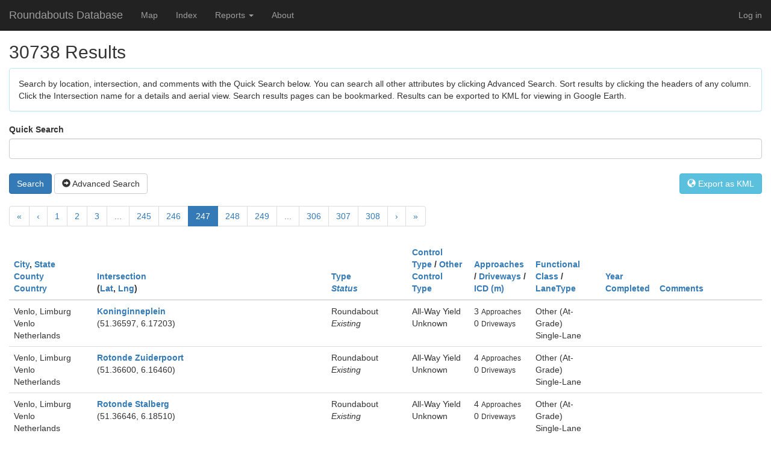

--- FILE ---
content_type: text/html; charset=utf-8
request_url: https://roundabout.kittelson.com/Roundabouts/?sortOrder=Lat&currentFilter=&page=247&
body_size: 21066
content:

<!DOCTYPE html>
<html>
<head>
    <meta charset="utf-8" />
    <meta name="viewport" content="width=device-width, initial-scale=1.0" />
    <title>Roundabouts Database Index</title>

    
    
        <link rel="stylesheet" href="https://ajax.aspnetcdn.com/ajax/bootstrap/3.3.6/css/bootstrap.min.css" />
<meta name="x-stylesheet-fallback-test" content="" class="sr-only" /><script>!function(a,b,c,d){var e,f=document,g=f.getElementsByTagName("SCRIPT"),h=g[g.length-1].previousElementSibling,i=f.defaultView&&f.defaultView.getComputedStyle?f.defaultView.getComputedStyle(h):h.currentStyle;if(i&&i[a]!==b)for(e=0;e<c.length;e++)f.write('<link href="'+c[e]+'" '+d+"/>")}("position","absolute",["/lib/bootstrap/dist/css/bootstrap.min.css"], "rel=\u0022stylesheet\u0022 ");</script>
        <link rel="stylesheet" href="/css/site.min.css?v=Xgagl-gQOtDJJzBTdmxigWkBVo0OBl9iSVX7tM7TiQ8" />
    

</head>
<body>
    <div class="navbar navbar-inverse navbar-fixed-top">
        <div class="container-fluid">
            <div class="navbar-header">
                <button type="button" class="navbar-toggle" data-toggle="collapse" data-target=".navbar-collapse">
                    <span class="sr-only">Toggle navigation</span>
                    <span class="icon-bar"></span>
                    <span class="icon-bar"></span>
                    <span class="icon-bar"></span>
                </button>
                <a class="navbar-brand" href="/">Roundabouts Database</a>
            </div>
            <div class="navbar-collapse collapse">
                <ul class="nav navbar-nav">
                    <li><a rel="nofollow" href="/Home/Map">Map</a></li>
                    <li><a href="/Roundabouts/Search">Index</a></li>
                    <li class="dropdown">
                        <a href="#" class="dropdown-toggle" data-toggle="dropdown" role="button" aria-haspopup="true" aria-expanded="false">Reports <span class="caret"></span></a>
                        <ul class="dropdown-menu">
                            <li><a href="/Home/Reports">Live Charts</a></li>
                            <li><a href="/Home/PBIReports">Power BI Reports</a></li>
                        </ul>
                    </li>
                    <li><a href="/Home/About">About</a></li>
                </ul>
                

    <ul class="nav navbar-nav navbar-right">
        <li><a href="/Account/Login">Log in</a></li>
    </ul>

            </div>
        </div>
    </div>
    <div class="container-fluid">
        <flash></flash>
        

<h2>30738 Results</h2>

<div class="panel panel-info">
    <div class="panel-body">
        Search by location, intersection, and comments with the Quick Search below.  You can search all other attributes by clicking Advanced Search.  Sort results by clicking the headers of any column.  Click the Intersection name for a details and aerial view.  Search results pages can be bookmarked.  Results can be exported to KML for viewing in Google Earth.
    </div>
</div>

<form action="/Roundabouts/Search" id="searchform" method="get">        <span id="text-search">
            <label for="Quick_Search">Quick Search</label><br />
            <input class="form-control" id="SearchString" name="SearchString" style="margin-bottom: 4px;" type="text" value="" /><br/>
            <a onclick="$('#searchform').submit()" id="text-submit" class="btn btn-primary">Search</a>
        </span>
        <a id="advanced" href="#" onclick="advancedclick();" class="btn btn-default"><span class="glyphicon glyphicon-circle-arrow-right"></span> Advanced Search</a>
        <a href="#" class="btn btn-info pull-right" id="csv" onclick="kmlexport()"><span class="glyphicon glyphicon-globe"></span> Export as KML</a>
        <div id="advsearch" class="panel panel-info" style="display:none; margin-top: 4px;">
        <div class="panel-body">
            <div class="container">
                <div  class="row">
                    <div class="form-group col-xs-6 col-sm-4">
                        <a id="adv-text"></a>
                    <div class="row">
                        <div class="form-group col-sm-6">
                            <label for="Number_of_Approaches">Number of Approaches</label><br />
                            <input class="form-control" id="Approaches" name="Approaches" type="number" value="" /><br />
                        </div>
                        <div class="form-group col-sm-6">
                            <label for="Number_of_Driveways">Number of Driveways</label><br />
                            <input class="form-control" id="Driveways" name="Driveways" type="number" value="" /><br />
                        </div>
                        <div class="form-group col-sm-6">
                            <label for="Year_Completed">Year Completed</label><br />
                            <input class="form-control" id="YearCompleted" name="YearCompleted" type="number" value="" /><br />
                        </div>
                    </div>
                    </div>
                    <div class="form-group col-xs-6 col-sm-4">
                        <label for="Roundabout_Type">Roundabout Type</label><br />
                        <select class="form-control" id="RoundaboutType" multiple="multiple" name="RoundaboutType" size="6"><option value="5">Unknown</option>
<option value="1">Roundabout</option>
<option value="6">Signalized Roundabout/Circle</option>
<option value="2">Rotary</option>
<option value="3">Traffic Calming Circle</option>
<option value="4">Other</option>
</select>
                        <br />
                        <label for="Status">Status</label><br />
                        <select class="form-control" id="RoundaboutStatus" multiple="multiple" name="RoundaboutStatus" size="3"><option value="3">Unknown</option>
<option value="1">Existing</option>
<option value="2">Removed</option>
</select>

                    </div>
                    <div class="form-group col-xs-6 col-sm-4">
                        <label for="Control_Types">Control Types</label><br />
                        <select class="form-control" id="ControlTypes" multiple="multiple" name="ControlTypes" size="7"><option value="7">Unknown</option>
<option value="1">All-Way Yield</option>
<option value="2">All-Way Stop</option>
<option value="3">One-Way/Two-Way Stop</option>
<option value="4">Signal</option>
<option value="5">Uncontrolled</option>
<option value="6">Other</option>
</select>
                    </div>
                </div>
                <div class="row">
                    <div class="form-group col-xs-6 col-sm-4">
                        <label for="State___Province">State / Province</label><br />
                        <select class="form-control" id="State" name="State"><option value=""></option>
<option>AB</option>
<option>Abidjan</option>
<option>&#x100;da&#x17E;i Municipality</option>
<option>Addis Ababa</option>
<option>Agder</option>
<option>Aizkraukle</option>
<option>Ajdov&#x161;&#x10D;ina</option>
<option>AK</option>
<option>AL</option>
<option>Al Jizah</option>
<option>Albury</option>
<option>Algeria</option>
<option>Almaty</option>
<option>Altai Krai</option>
<option>Altay</option>
<option>Alytaus</option>
<option>Amur</option>
<option>Andalusia</option>
<option>Andorra la Vella</option>
<option>Ankara</option>
<option>Aomori Pref.</option>
<option>Ap</option>
<option>AR</option>
<option>Arad</option>
<option>Aragon</option>
<option>Arge&#x15F;</option>
<option>Arica y Parinacota</option>
<option>Arkhangel&#x2019;sk</option>
<option>AS</option>
<option>Ash Sh&#x101;riqah</option>
<option>Astrakhan&#x2019;</option>
<option>Attica</option>
<option>Auckland</option>
<option>Australian Capital Territory</option>
<option>Autonomous Community of Balearic Islands</option>
<option>Auvergne-Rhone-Alpes</option>
<option>Auvergne-Rh&#xF4;ne-Alpes</option>
<option>Aveiro</option>
<option>AZ</option>
<option>Azores</option>
<option>B&#xE1;cs-Kiskun</option>
<option>Baden-W&#xFC;rttemberg</option>
<option>Baja California</option>
<option>Baku</option>
<option>Bangkok City</option>
<option>Banska Bystrica</option>
<option>Baranya</option>
<option>Basel</option>
<option>Bashkortostan</option>
<option>Basilicata</option>
<option>Basque Country</option>
<option>Bavaria</option>
<option>Bay of Plenty</option>
<option>BC</option>
<option>Beirut</option>
<option>B&#xE9;k&#xE9;s</option>
<option>Belait District</option>
<option>Belgorod</option>
<option>Belize</option>
<option>Berne</option>
<option>Bihor</option>
<option>Bio-Bio</option>
<option>Bishkek</option>
<option>Bjelovar-Bilogora</option>
<option>Blekinge County</option>
<option>Bolivar State</option>
<option>Borsod-Aba&#xFA;j-Zempl&#xE9;n</option>
<option>Boto&#x15F;ani</option>
<option>Brandenburg</option>
<option>Bratislava</option>
<option>Brest</option>
<option>Brittany</option>
<option>Brod-Posavina</option>
<option>Brunei Muara</option>
<option>Brunei-Muara District</option>
<option>Brussels</option>
<option>Bryansk</option>
<option>Bucharest</option>
<option>Budapest</option>
<option>Buenos Aires Autonomous City</option>
<option>Buenos Aires Province</option>
<option>Burgenland</option>
<option>Buryatia</option>
<option>Buskerud</option>
<option>CA</option>
<option>Cajamarca</option>
<option>Calabarzon</option>
<option>Calabria</option>
<option>Callao</option>
<option>Campania</option>
<option>Canary Islands</option>
<option>Canelones</option>
<option>Canterbury</option>
<option>Capital</option>
<option>Capital District</option>
<option>Capital Region</option>
<option>Cara&#x15F;-Severin</option>
<option>Carinthia</option>
<option>Carlow</option>
<option>Catalonia</option>
<option>Cavan</option>
<option>Celje</option>
<option>Central</option>
<option>Central Bohemia</option>
<option>Central District</option>
<option>Central Finland</option>
<option>Central Java</option>
<option>Central Macedonia</option>
<option>Central Ostrobothnia</option>
<option>Central Visayas</option>
<option>Centralna Srbija</option>
<option>Centre-Val de Loire</option>
<option>CH</option>
<option>Chartered Community of Navarre</option>
<option>Chechnya</option>
<option>Chelyabinsk</option>
<option>Cherkasy</option>
<option>Chihuahua</option>
<option>Chi&#x219;in&#x103;u</option>
<option>Chuquisaca</option>
<option>Chuvashia</option>
<option>Clare</option>
<option>Cluj</option>
<option>CO</option>
<option>Co Cork</option>
<option>Co Donegal</option>
<option>Co Dublin</option>
<option>Co Galway</option>
<option>Co Kerry</option>
<option>Co Kildare</option>
<option>Co Kilkenny</option>
<option>Co Laois</option>
<option>Co Limerick</option>
<option>Co Longford</option>
<option>Co Louth</option>
<option>Co Mayo</option>
<option>Co Meath</option>
<option>Co Roscommon</option>
<option>Co Sligo</option>
<option>Co Tipperary</option>
<option>Co Waterford</option>
<option>Co Westmeath</option>
<option>Co Wexford</option>
<option>Co Wicklow</option>
<option>Cochabamba</option>
<option>Coimbra</option>
<option>Constan&#x163;a</option>
<option>Constitutional Province of Callao</option>
<option>Cordoba</option>
<option>Corsica</option>
<option>County Clare</option>
<option>Crete</option>
<option>Crimea</option>
<option>Csongr&#xE1;d</option>
<option>CT</option>
<option>Cusco</option>
<option>Da Nang City</option>
<option>Dagestan</option>
<option>Dalarna County</option>
<option>Dar es Salaam</option>
<option>Darom</option>
<option>Daugavpils</option>
<option>DC</option>
<option>DE</option>
<option>Devonshire Parish</option>
<option>Districts of Republican Subordination</option>
<option>Diva&#x10D;a</option>
<option>Djibouti</option>
<option>Dnipropetrovsk</option>
<option>Dodoma</option>
<option>Dolj</option>
<option>Dolno&#x15B;l&#x105;skie</option>
<option>Donetsk</option>
<option>Dong Nai</option>
<option>Drenthe</option>
<option>Dubrovnik-Neretva</option>
<option>Durres</option>
<option>East Java</option>
<option>East Kalimantan</option>
<option>East Nusa Tenggara</option>
<option>El Oro</option>
<option>Elbasan</option>
<option>Emilia-Romagna</option>
<option>England</option>
<option>Epirus</option>
<option>Estremadura</option>
<option>&#xC9;vora</option>
<option>Faro</option>
<option>Federal District</option>
<option>Federation of Bosnia and Herzegovina</option>
<option>Fej&#xE9;r</option>
<option>Finnmark</option>
<option>FL</option>
<option>Flanders</option>
<option>Flevoland</option>
<option>Free State</option>
<option>Fribourg</option>
<option>Friesland</option>
<option>Friuli-Venezia Giulia</option>
<option>GA</option>
<option>Gal&#xE1;pagos</option>
<option>Gala&#x163;i</option>
<option>Galicia</option>
<option>Gavleborg County</option>
<option>G&#xE4;vleborg County</option>
<option>Gelderland</option>
<option>Geneva</option>
<option>George Town</option>
<option>Gisborne</option>
<option>GJ</option>
<option>Gotland County</option>
<option>Grand Cayman</option>
<option>Grand Est</option>
<option>Greenland</option>
<option>Grevenmacher</option>
<option>Groningen</option>
<option>GU</option>
<option>Guatemala</option>
<option>Guerrero</option>
<option>Gy&#x151;r-Moson-Sopron</option>
<option>Hai Phong City</option>
<option>Haifa District</option>
<option>Hajd&#xFA;-Bihar</option>
<option>Halland County</option>
<option>Hamilton</option>
<option>Hanoi</option>
<option>Harjumaa</option>
<option>Hauts-de-France</option>
<option>Havana</option>
<option>Hawke&#x2019;s Bay</option>
<option>Hedmark</option>
<option>Heilongjiang</option>
<option>Hesse</option>
<option>Heves</option>
<option>HI</option>
<option>H&#xF6;fu&#xF0;borgarsv&#xE6;&#xF0;i</option>
<option>H&#xF6;fu&#xF0;borgarsv&#xE6;&#xF0;i&#xF0;</option>
<option>Hokkaido</option>
<option>Holgu&#xED;n</option>
<option>Homel</option>
<option>Hordaland</option>
<option>Hradec Kr&#xE1;lov&#xE9;</option>
<option>Hrodna</option>
<option>Hrpelje-Kozina</option>
<option>Hunedoara</option>
<option>Hyogo Pref.</option>
<option>IA</option>
<option>Ibaraki Pref.</option>
<option>Ica</option>
<option>ID</option>
<option>Ida-Virumaa</option>
<option>IL</option>
<option>Ile-de-France</option>
<option>&#xCE;le-de-France</option>
<option>Ilfov</option>
<option>Ilirska Bistrica</option>
<option>IN</option>
<option>Incheon</option>
<option>Inner Mongolia</option>
<option>Innlandet</option>
<option>Iringa</option>
<option>Irkutsk</option>
<option>Islamabad Capital Territory</option>
<option>Istarska &#x17E;upanija</option>
<option>Istria</option>
<option>Ivano-Frankivsk</option>
<option>Iwate Pref.</option>
<option>&#x130;zmir</option>
<option>Jakarta</option>
<option>Jalisco</option>
<option>Jamtland County</option>
<option>J&#xE4;rvamaa</option>
<option>J&#xE1;sz-Nagykun-Szolnok</option>
<option>Jerusalem</option>
<option>Jesenice</option>
<option>Jewish Autonomous Region</option>
<option>Jilin</option>
<option>J&#xF5;gevamaa</option>
<option>Johore</option>
<option>Jonkoping County</option>
<option>J&#xF6;nk&#xF6;ping County</option>
<option>Judea and Samaria</option>
<option>Jurmala</option>
<option>Kabardino-Balkaria</option>
<option>Kainuu</option>
<option>Kaliningrad</option>
<option>Kalmar County</option>
<option>Kalmykia</option>
<option>Kamchatka</option>
<option>Kamnik</option>
<option>Kanagawa Pref.</option>
<option>Karelia</option>
<option>Karlovac</option>
<option>Kauno</option>
<option>&#x136;ekava Municipality</option>
<option>Kemerovo</option>
<option>Khabarovsk</option>
<option>Khakassia</option>
<option>Khanty-Mansi</option>
<option>Kharkiv</option>
<option>Khartoum</option>
<option>Kherson</option>
<option>Kiev</option>
<option>Kirov</option>
<option>Kirovohrad</option>
<option>Klaip&#x117;dos</option>
<option>Kom&#xE1;rom-Esztergom</option>
<option>Koper</option>
<option>Koprivnicko-Krizevacka</option>
<option>Kosice</option>
<option>Kranj</option>
<option>Kranjska Gora</option>
<option>Krasnodar</option>
<option>Krasnoyarsk</option>
<option>Kronoberg County</option>
<option>Kr&#x161;ko</option>
<option>KS</option>
<option>Kujawsko-pomorskie</option>
<option>Kurgan</option>
<option>Kursk</option>
<option>KY</option>
<option>Kyiv City</option>
<option>Kymenlaakso</option>
<option>LA</option>
<option>La Altagracia</option>
<option>La Libertad</option>
<option>La Paz</option>
<option>L&#xE4;&#xE4;ne-Virumaa</option>
<option>Lambayeque</option>
<option>Lappi</option>
<option>Latium</option>
<option>Lei Ka Nei Si</option>
<option>Leiria</option>
<option>Lendava</option>
<option>Leningrad</option>
<option>Liaoning</option>
<option>Liepaja</option>
<option>Liguria</option>
<option>Lima</option>
<option>Limburg</option>
<option>Lipetsk</option>
<option>Lisbon</option>
<option>Ljubljana</option>
<option>&#x141;&#xF3;dzkie</option>
<option>Loire Region</option>
<option>Lombardy</option>
<option>Los Lagos</option>
<option>Lower Austria</option>
<option>Lower Saxony</option>
<option>Lubelskie</option>
<option>Lubuskie</option>
<option>Lucerne</option>
<option>Ludza</option>
<option>Luxembourg</option>
<option>Lviv</option>
<option>MA</option>
<option>Magadan</option>
<option>Magallanes and Antarctic Region</option>
<option>Mahilyow</option>
<option>Malatya</option>
<option>Maldonado</option>
<option>Ma&#x142;opolskie</option>
<option>Mandalay</option>
<option>Mangghysta&#x16B;</option>
<option>Manipur</option>
<option>Maramure&#x15F;</option>
<option>Maranh&#xE3;o</option>
<option>Mari El</option>
<option>Maribor</option>
<option>Marijampol&#x117;s</option>
<option>Marlborough</option>
<option>Mazowieckie</option>
<option>MB</option>
<option>MD</option>
<option>ME</option>
<option>Mecklenburg-West Pomerania</option>
<option>Me&#x111;imurje</option>
<option>Medvode</option>
<option>Mehedin&#x163;i</option>
<option>Mendoza</option>
<option>Mexico City</option>
<option>MH</option>
<option>MI</option>
<option>Middle Jutland</option>
<option>Minsk</option>
<option>Minsk Province</option>
<option>Miren-Kostanjevica</option>
<option>Miyagi Pref.</option>
<option>MN</option>
<option>MO</option>
<option>Montana</option>
<option>Montevideo</option>
<option>Moravian-Silesia</option>
<option>Moravia-Silesia</option>
<option>Mordovia</option>
<option>M&#xF8;re og Romsdal</option>
<option>Morogoro</option>
<option>Moscow</option>
<option>Moscow City</option>
<option>Mount Lebanon</option>
<option>MS</option>
<option>MT</option>
<option>Murmansk</option>
<option>Murska Sobota</option>
<option>Mykolayiv</option>
<option>N. Ireland</option>
<option>Nagano</option>
<option>Nagano Pref.</option>
<option>Nairobi</option>
<option>National Capital</option>
<option>National Capital Region</option>
<option>Nayarit</option>
<option>NB</option>
<option>NC</option>
<option>ND</option>
<option>NE</option>
<option>Nelson</option>
<option>New Providence</option>
<option>New South Wales</option>
<option>Newfoundland and Labrador</option>
<option>NH</option>
<option>Nitra Region</option>
<option>Nizhniy Novgorod</option>
<option>NJ</option>
<option>NL</option>
<option>NM</option>
<option>N&#xF3;gr&#xE1;d</option>
<option>Nordland</option>
<option>Norrbotten County</option>
<option>North</option>
<option>North Brabant</option>
<option>North Holland</option>
<option>North Jutland</option>
<option>North Karelia</option>
<option>North Ossetia-Alania</option>
<option>North Ostrobothnia</option>
<option>North Rhine-Westphalia</option>
<option>North Sumatra</option>
<option>Northeastern</option>
<option>Northern Aegean</option>
<option>Northern District</option>
<option>Northern Savonia</option>
<option>Northern Territory</option>
<option>Northland</option>
<option>Nouvelle-Aquitaine</option>
<option>Nova Gorica</option>
<option>Novgorod</option>
<option>Novosibirsk</option>
<option>NS</option>
<option>Nuo Du Di Qu Yi Dong</option>
<option>Nur-Sultan</option>
<option>NV</option>
<option>NY</option>
<option>Oberland</option>
<option>Occitanie</option>
<option>Od</option>
<option>Odessa</option>
<option>OH</option>
<option>OK</option>
<option>Okinawa Pref.</option>
<option>Olaine Municipality</option>
<option>Olomouc</option>
<option>Omsk</option>
<option>ON</option>
<option>Opolskie</option>
<option>OR</option>
<option>Orebro County</option>
<option>Orel</option>
<option>Orenburg</option>
<option>Osaka Pref.</option>
<option>Osijek-Baranja</option>
<option>Oslo</option>
<option>Ostergotland County</option>
<option>&#xD6;sterg&#xF6;tland County</option>
<option>Ostrobothnia</option>
<option>Otago</option>
<option>Overijssel</option>
<option>Ozolnieki Municipality</option>
<option>PA</option>
<option>P&#xE4;ij&#xE4;nne Tavastia</option>
<option>Panam&#xE1;</option>
<option>Papua</option>
<option>Par&#xE1;</option>
<option>Pardubice</option>
<option>P&#xE4;rnu</option>
<option>Pays de la Loire</option>
<option>Pazardzhik</option>
<option>PE</option>
<option>Peloponnese</option>
<option>Pembroke</option>
<option>Penza</option>
<option>Perm</option>
<option>Pernambuco</option>
<option>Pernik</option>
<option>Pest</option>
<option>Phnom Penh</option>
<option>Phra Nakhon Si Ayutthaya</option>
<option>Phuket</option>
<option>Pichincha</option>
<option>Pinang</option>
<option>Piran</option>
<option>Pirkanmaa</option>
<option>Piura</option>
<option>Plze&#x148;</option>
<option>Podkarpackie</option>
<option>Podlaskie</option>
<option>Polog</option>
<option>Pomorskie</option>
<option>Porto</option>
<option>Po&#x17E;ega-Slavonia</option>
<option>PR</option>
<option>Prague</option>
<option>Presidente Hayes</option>
<option>Presov</option>
<option>Primorje-Gorski</option>
<option>Primorye</option>
<option>Principality of Asturias</option>
<option>Provence-Alpes-C&#xF4;te d&#x27;Azur</option>
<option>Province Sud</option>
<option>Pskov</option>
<option>Ptuj</option>
<option>QC</option>
<option>Qostanay</option>
<option>Queensland</option>
<option>Quintana Roo</option>
<option>Regjioni i Prishtin&#xEB;s</option>
<option>Rezekne</option>
<option>Rhineland-Palatinate</option>
<option>RI</option>
<option>Riau Islands</option>
<option>R&#xEE;&#x219;cani District</option>
<option>Riga</option>
<option>Rio de Janeiro</option>
<option>Rio Grande do Sul</option>
<option>Rivne</option>
<option>RJ</option>
<option>Rocha</option>
<option>Rogaland</option>
<option>Rostov</option>
<option>Ruggell</option>
<option>Ryazan&#x2019;</option>
<option>Saaremaa</option>
<option>Sabah</option>
<option>Saint George</option>
<option>Saitama Pref.</option>
<option>Sakha</option>
<option>Sakhalin</option>
<option>Sal</option>
<option>Salzburg</option>
<option>Samara</option>
<option>Samarkand</option>
<option>San Juan</option>
<option>San Luis</option>
<option>San Salvador</option>
<option>Santa Cruz</option>
<option>Santa Fe</option>
<option>Santar&#xE9;m</option>
<option>Santiago Metropolitan</option>
<option>Santo Domingo</option>
<option>S&#xE3;o Paulo</option>
<option>Saratov</option>
<option>Sarawak</option>
<option>Sardinia</option>
<option>Satakunta</option>
<option>Satu Mare</option>
<option>Saxony</option>
<option>Saxony-Anhalt</option>
<option>SC</option>
<option>Schleswig-Holstein</option>
<option>Scotland</option>
<option>SD</option>
<option>Selangor</option>
<option>&#x160;empeter-Vrtojba</option>
<option>&#x160;entilj</option>
<option>Serb Republic</option>
<option>Set&#xFA;bal</option>
<option>Sevastopol</option>
<option>Shiga Pref.</option>
<option>Shirak</option>
<option>Shizuoka Pref.</option>
<option>Shkod&#xEB;r</option>
<option>Siauliu</option>
<option>Sicily</option>
<option>SK</option>
<option>Skane County</option>
<option>Sk&#xE5;ne County</option>
<option>Skopski</option>
<option>&#x15A;l&#x105;skie</option>
<option>Smiltene Municipality</option>
<option>Smolensk</option>
<option>Sodermanland County</option>
<option>Sofia City</option>
<option>Somogy</option>
<option>South</option>
<option>South Australia</option>
<option>South Bohemia</option>
<option>South Denmark</option>
<option>South Holland</option>
<option>South Kalimantan</option>
<option>South Karelia</option>
<option>South Moravia</option>
<option>South Ostrobothnia</option>
<option>South Province</option>
<option>South Sinai</option>
<option>South Sulawesi</option>
<option>South Sumatra</option>
<option>Southeast Sulawesi</option>
<option>Southern Aegean</option>
<option>Southern District</option>
<option>Southern Savonia</option>
<option>Southland</option>
<option>Southwest Finland</option>
<option>Split-Dalmatia</option>
<option>St Gallen</option>
<option>St James</option>
<option>St. Petersburg City</option>
<option>Stara Zagora</option>
<option>Stavropol</option>
<option>Stockholm County</option>
<option>Stopi&#x146;i Municipality</option>
<option>Stren&#x10D;i Municipality</option>
<option>Styria</option>
<option>Su Du Di Qu</option>
<option>Suceava</option>
<option>Su&#xF0;urland</option>
<option>Sverdlovsk</option>
<option>&#x15A;wi&#x119;tokrzyskie</option>
<option>Szabolcs-Szatm&#xE1;r-Bereg</option>
<option>Tacna</option>
<option>Tainan City</option>
<option>Taiwan</option>
<option>Tanger-Tetouan-Al Hoceima</option>
<option>Taranaki</option>
<option>Tartumaa</option>
<option>Tashkent</option>
<option>Tasman</option>
<option>Tasmania</option>
<option>Tatarstan</option>
<option>Taurag&#x117;</option>
<option>Tavastia Proper</option>
<option>Tbilisi</option>
<option>Tel Aviv District</option>
<option>Telemark</option>
<option>Terceira Island</option>
<option>TG</option>
<option>Thai Binh</option>
<option>Thessaly</option>
<option>Thua Thien Hue</option>
<option>Thuringia</option>
<option>Timi&#x15F;</option>
<option>Tirana</option>
<option>TN</option>
<option>Toa Alta Municipio</option>
<option>Tokyo Met.</option>
<option>Tolmin</option>
<option>Tolna</option>
<option>Tomsk</option>
<option>Tortola</option>
<option>Trenciansky</option>
<option>Trnava Region</option>
<option>Troms</option>
<option>Trondelag</option>
<option>Tr&#xF8;ndelag</option>
<option>Tula</option>
<option>Tulcea</option>
<option>Tunis</option>
<option>Turks Islands</option>
<option>Tuscany</option>
<option>Tuva</option>
<option>TX</option>
<option>Tyrol</option>
<option>Tyumen&#x2019;</option>
<option>Udmurtia</option>
<option>Udon Thani</option>
<option>Ul&#x2019;yanovsk</option>
<option>Ulaanbaatar</option>
<option>Ulsan</option>
<option>Upper Austria</option>
<option>Uppsala County</option>
<option>&#xDA;st&#xED; nad Labem</option>
<option>UT</option>
<option>Utena</option>
<option>Utrecht</option>
<option>Uusimaa</option>
<option>VA</option>
<option>Valencian Community</option>
<option>Valka</option>
<option>Valpara&#xED;so</option>
<option>Vara&#x17E;din</option>
<option>Varmland County</option>
<option>Varna</option>
<option>Vas</option>
<option>Vasterbotten County</option>
<option>V&#xE4;sternorrland</option>
<option>V&#xE4;sternorrland County</option>
<option>Vastmanland County</option>
<option>Vastra Gotaland County</option>
<option>Vaud</option>
<option>Veneto</option>
<option>Ventspils</option>
<option>Vest-Agder</option>
<option>Vestfold og Telemark</option>
<option>Vestland</option>
<option>Veszpr&#xE9;m</option>
<option>VI</option>
<option>Viana do Castelo</option>
<option>Victoria</option>
<option>Vidin</option>
<option>Vienna</option>
<option>Vientiane Capital</option>
<option>Viken</option>
<option>Vila Real</option>
<option>Vilniaus</option>
<option>Virovitica-Podravina</option>
<option>Vitsyebsk</option>
<option>Vladimir</option>
<option>Vojvodina</option>
<option>Volgograd</option>
<option>Vorarlberg</option>
<option>Voronezh</option>
<option>Vratsa</option>
<option>VT</option>
<option>Vukovar-Srijem</option>
<option>Vyso&#x10D;ina</option>
<option>WA</option>
<option>Waikato</option>
<option>Wales</option>
<option>Wanganui-Manawatu</option>
<option>Warmi&#x144;sko-mazurskie</option>
<option>WB</option>
<option>Wellington Region</option>
<option>West Coast</option>
<option>West Kalimantan</option>
<option>West Nusa Tenggara</option>
<option>West Sumatra</option>
<option>Western Australia</option>
<option>Western Cape</option>
<option>Western Greece</option>
<option>Westmoreland</option>
<option>WI</option>
<option>Wielkopolskie</option>
<option>Woj. &#x141;&#xF3;dzkie</option>
<option>Woj. Ma&#x142;opolskie</option>
<option>WV</option>
<option>WY</option>
<option>Yamagata Pref.</option>
<option>Yangon</option>
<option>Yaroslavl&#x2019;</option>
<option>YT</option>
<option>Zabaykalsky Krai</option>
<option>Zachodniopomorskie</option>
<option>Zadar</option>
<option>Zagreb</option>
<option>Zakarpattya</option>
<option>Zala</option>
<option>Zealand</option>
<option>Zeeland</option>
<option>Zhytomyr</option>
<option>Zilina</option>
<option>Zlin</option>
<option>Zl&#xED;n</option>
<option>Zug</option>
<option>Zurich</option>
<option>&#x391;&#x3BC;&#x3BC;&#x3CC;&#x3C7;&#x3C9;&#x3C3;&#x3C4;&#x3BF;&#x3C2;</option>
<option>&#x39A;&#x3B5;&#x3C1;&#x3CD;&#x3BD;&#x3B5;&#x3B9;&#x3B1;</option>
<option>&#x39B;&#x3AC;&#x3C1;&#x3BD;&#x3B1;&#x3BA;&#x3B1;</option>
<option>&#x39B;&#x3B5;&#x3C5;&#x3BA;&#x3C9;&#x3C3;&#x3AF;&#x3B1;</option>
<option>&#x3A0;&#x3AC;&#x3C6;&#x3BF;&#x3C2;</option>
</select><br />
                        <label for="Country">Country</label><br />
                        <select class="form-control" id="Country" name="Country"><option value=""></option>
<option>Albania</option>
<option>Algeria</option>
<option>Andorra</option>
<option>Argentina</option>
<option>Armenia</option>
<option>Aruba</option>
<option>Australia</option>
<option>Austria</option>
<option>Azerbaijan</option>
<option>Belarus</option>
<option>Belgium</option>
<option>Belize</option>
<option>Bermuda</option>
<option>Bolivia</option>
<option>Bosnia and Herzegovina</option>
<option>Brazil</option>
<option>British Virgin Islands</option>
<option>Brunei</option>
<option>Bulgaria</option>
<option>Cambodia</option>
<option>Canada</option>
<option>Cape Verde</option>
<option>Cayman Islands</option>
<option>Chile</option>
<option>China</option>
<option>Colombia</option>
<option>C&#xF4;te d&#x2019;Ivoire</option>
<option>Croatia</option>
<option>Cuba</option>
<option>Cyprus</option>
<option>Czechia</option>
<option>Denmark</option>
<option>Djibouti</option>
<option>Dominican Republic</option>
<option>Ecuador</option>
<option>Egypt</option>
<option>El Salvador</option>
<option>Estonia</option>
<option>Ethiopia</option>
<option>Faroe Islands</option>
<option>Fiji</option>
<option>Finland</option>
<option>France</option>
<option>Georgia</option>
<option>Germany</option>
<option>Gibraltar</option>
<option>Greece</option>
<option>Greenland</option>
<option>Guatemala</option>
<option>Hungary</option>
<option>Iceland</option>
<option>India</option>
<option>Indonesia</option>
<option>Ireland</option>
<option>Isle of Man</option>
<option>Israel</option>
<option>Italy</option>
<option>Jamaica</option>
<option>Japan</option>
<option>Kazakhstan</option>
<option>Kenya</option>
<option>Kosovo</option>
<option>Kyrgyzstan</option>
<option>Laos</option>
<option>Latvia</option>
<option>Lebanon</option>
<option>Liechtenstein</option>
<option>Lithuania</option>
<option>Luxembourg</option>
<option>Malaysia</option>
<option>Malta</option>
<option>Mexico</option>
<option>Moldova</option>
<option>Monaco</option>
<option>Mongolia</option>
<option>Montenegro</option>
<option>Morocco</option>
<option>Myanmar</option>
<option>Netherlands</option>
<option>New Caledonia</option>
<option>New Zealand</option>
<option>North Macedonia</option>
<option>Norway</option>
<option>Pakistan</option>
<option>Panama</option>
<option>Papua New Guinea</option>
<option>Paraguay</option>
<option>Peru</option>
<option>Philippines</option>
<option>Poland</option>
<option>Portugal</option>
<option>Puerto Rico</option>
<option>Romania</option>
<option>Russia</option>
<option>Serbia</option>
<option>Singapore</option>
<option>Slovakia</option>
<option>Slovenia</option>
<option>South Africa</option>
<option>South Korea</option>
<option>Spain</option>
<option>Sudan</option>
<option>Sweden</option>
<option>Switzerland</option>
<option>Taiwan</option>
<option>Tajikistan</option>
<option>Tanzania</option>
<option>Thailand</option>
<option>The Bahamas</option>
<option>Tunisia</option>
<option>Turkey</option>
<option>Turks And Caicos Islands</option>
<option>Ukraine</option>
<option>United Arab Emirates</option>
<option>United Kingdom</option>
<option>United States</option>
<option>Uruguay</option>
<option>Uzbekistan</option>
<option>Venezuela</option>
<option>Vietnam</option>
<option>West Bank</option>
</select>
                    </div>
                    <div class="form-group col-xs-6 col-sm-4">
                        <label for="Lane_Type">Lane Type</label><br />
                        <select class="form-control" id="LaneType" multiple="multiple" name="LaneType" size="9"><option value="4">Unknown</option>
<option value="1">Single-Lane</option>
<option value="2">Multilane (2 Lane, unspecified)</option>
<option value="8">Multilane (2 Lane, 2x1 max)</option>
<option value="9">Multilane (2 Lane, 2x2 max)</option>
<option value="3">Multilane (3&#x2B; Lane)</option>
<option value="5">Single-lane w/ Traversable Central Island</option>
<option value="7">Multilane (2&#x2B; lanes) w/ Traversable Central Island</option>
<option value="6">Ring junction (3&#x2B; mini-roundabouts in ring)</option>
</select>
                        <br />
                       </div>
                    <div class="form-group col-xs-6 col-sm-4">
                        <label for="Other_Control_Types">Other Control Types</label><br />
                        <select class="form-control" id="OtherControlTypes" multiple="multiple" name="OtherControlTypes" size="12"><option value="7">Unknown</option>
<option value="1">None</option>
<option value="5">Metering Signal</option>
<option value="2">Active Pedestrian Warning (flashing yellow)</option>
<option value="8">Rectangular Rapid Flashing Beacon (RRFB)</option>
<option value="3">Pedestrian Hybrid Beacon (PHB, HAWK)</option>
<option value="4">Pedestrian Signal (red-yellow-green to drivers)</option>
<option value="9">At-grade Rail Crossing Signal/Beacon</option>
<option value="11">At-grade Rail Crossing Signals/Gates (controlling approach only)</option>
<option value="12">At-grade Rail Crossing Signals/Gates (controlling circulatory roadway only)</option>
<option value="10">At-grade Rail Crossing Signals/Gates (controlling all approaches)</option>
<option value="6">Other</option>
</select>
                    </div>
                </div>
                <div class="row">
                    <div class="form-group col-xs-6 col-sm-4">
                        <label for="Minimum_Diameter__ICD_">Minimum Diameter (ICD)</label><br />
                        <div class="input-group unit-convert">
                            <input id="ICDMin" name="ICDMin" type="hidden" value="" />
                            <input type="number" class="form-control" data-unit="m">
                            <div class="input-group-btn">
                                <div class="btn btn-default active" data-unit="m">m</div>
                                <div class="btn btn-default" data-unit="f">ft</div>
                            </div>
                        </div>
                        <label for="Maximum_Diameter__ICD_">Maximum Diameter (ICD)</label><br />
                        <div class="input-group unit-convert">
                            <input id="ICDMax" name="ICDMax" type="hidden" value="" />
                            <input type="number" class="form-control" data-unit="m">
                            <div class="input-group-btn">
                                <div class="btn btn-default active" data-unit="m">m</div>
                                <div class="btn btn-default" data-unit="f">ft</div>
                            </div>
                        </div>
                    </div>
                    <div class="form-group col-xs-6 col-sm-4">
                        <label for="Functional_Class">Functional Class</label><br />
                        <select class="form-control" id="FunctionalClass" multiple="multiple" name="FunctionalClass" size="3"><option value="3">Unknown</option>
<option value="1">Freeway Ramps (Grade-Separated)</option>
<option value="2">Other (At-Grade)</option>
</select>

                    </div>
                    <div class="form-group col-xs-6 col-sm-4">

                        <label for="Previous_Control_Types">Previous Control Types</label><br />
                        <select class="form-control" id="PreviousControlTypes" multiple="multiple" name="PreviousControlTypes" size="10"><option value="8">Unknown</option>
<option value="1">None (new)</option>
<option value="2">Uncontrolled</option>
<option value="9">One/Two-Way Yield</option>
<option value="3">One/Two-Way Stop</option>
<option value="4">All-Way Stop</option>
<option value="5">Signal</option>
<option value="10">Rotary/traffic circle</option>
<option value="6">Grade Separated</option>
<option value="7">Other</option>
</select>

                    </div>
                    <div class="form-group col-xs-12">
                        <input id="format" name="format" type="hidden" value="" />
                       <!-- <input type="submit" value="Search" />
                        <input type="button" value="Reset" id="clear-search" onclick="clearsearch();"/> -->
                        <a class="btn btn-primary" id="text-submit" onclick="$('#searchform').submit()">Search</a>
                        <a class="btn btn-warning" id="clear-search" onclick="clearsearch();">Reset</a>
                    </div>
                </div>
                </div>
            </div>
        </div>
</form>
<ul class="pagination"><li class="page-item"><a class="page-link" href="/Roundabouts/?sortOrder=Lat&amp;currentFilter=&amp;page=1">&laquo;</a></li><li class="page-item"><a class="page-link" href="/Roundabouts/?sortOrder=Lat&amp;currentFilter=&amp;page=246">&lsaquo;</a></li><li class="page-item"><a class="page-link" href="/Roundabouts/?sortOrder=Lat&amp;currentFilter=&amp;page=1">1</a></li><li class="page-item"><a class="page-link" href="/Roundabouts/?sortOrder=Lat&amp;currentFilter=&amp;page=2">2</a></li><li class="page-item"><a class="page-link" href="/Roundabouts/?sortOrder=Lat&amp;currentFilter=&amp;page=3">3</a></li><li class="disabled page-item"><span class="page-link">...</span></li><li class="page-item"><a class="page-link" href="/Roundabouts/?sortOrder=Lat&amp;currentFilter=&amp;page=245">245</a></li><li class="page-item"><a class="page-link" href="/Roundabouts/?sortOrder=Lat&amp;currentFilter=&amp;page=246">246</a></li><li class="active page-item"><span class="page-link">247</span></li><li class="page-item"><a class="page-link" href="/Roundabouts/?sortOrder=Lat&amp;currentFilter=&amp;page=248">248</a></li><li class="page-item"><a class="page-link" href="/Roundabouts/?sortOrder=Lat&amp;currentFilter=&amp;page=249">249</a></li><li class="disabled page-item"><span class="page-link">...</span></li><li class="page-item"><a class="page-link" href="/Roundabouts/?sortOrder=Lat&amp;currentFilter=&amp;page=306">306</a></li><li class="page-item"><a class="page-link" href="/Roundabouts/?sortOrder=Lat&amp;currentFilter=&amp;page=307">307</a></li><li class="page-item"><a class="page-link" href="/Roundabouts/?sortOrder=Lat&amp;currentFilter=&amp;page=308">308</a></li><li class="page-item"><a class="page-link" href="/Roundabouts/?sortOrder=Lat&amp;currentFilter=&amp;page=248">&rsaquo;</a></li><li class="page-item"><a class="page-link" href="/Roundabouts/?sortOrder=Lat&amp;currentFilter=&amp;page=308">&raquo;</a></li></ul>
 

<table class="table">
    <thead>
        <tr>
            <th>
                <a href='?sortOrder=City&currentFilter=&page=247&'>City</a>, 
                <a href='?sortOrder=State&currentFilter=&page=247&'>State</a><br />
                <a href='?sortOrder=County&currentFilter=&page=247&'>County</a> <br/>
                <a href='?sortOrder=Country&currentFilter=&page=247&'>Country</a>
            </th>
            <th>
                <a href='?sortOrder=Intersection&currentFilter=&page=247&'>Intersection</a><br />
                (<a href='?sortOrder=lat_desc&currentFilter=&page=247&'>Lat</a>,
                <a href='?sortOrder=Lng&currentFilter=&page=247&'>Lng</a>)
            </th>
            <th>
                <a href='?sortOrder=Type&currentFilter=&page=247&'>Type</a><br />
                <em><a href='?sortOrder=Status&currentFilter=&page=247&'>Status</a></em>
            </th>
            <th>
                <a href='?sortOrder=ControlType&currentFilter=&page=247&'>Control Type</a> / 
                <a href='?sortOrder=OtherControlType&currentFilter=&page=247&'>Other Control Type</a>
            </th>
            <th>
                <a href='?sortOrder=Approaches&currentFilter=&page=247&'>Approaches</a> /
                <a href='?sortOrder=Driveways&currentFilter=&page=247&'>Driveways</a> /
                <a href='?sortOrder=Diameter&currentFilter=&page=247&'>ICD (m)</a>
            </th>
            <th>
                <a href='?sortOrder=FunctionalClass&currentFilter=&page=247&'>Functional Class</a> / <br/>
                <a href='?sortOrder=LaneType&currentFilter=&page=247&'>LaneType</a>
            </th>
            <th>
                <a href='?sortOrder=YearCompleted&currentFilter=&page=247&'>Year Completed</a>
            </th>
            <th>
                <a href='?sortOrder=Comments&currentFilter=&page=247&'>Comments</a>
            </th>
        </tr>
    </thead>
    <tbody>
        <tr>
            <td>
                Venlo,
                Limburg<br />
                Venlo<br />
                Netherlands
            </td>
            <td>
                <strong><a href="/Roundabouts/Details/14999">Koninginneplein</a></strong><br />
                (51.36597, 6.17203)
            </td>
            <td>
                Roundabout<br />
                <em>Existing</em>
            </td>
            <td>
                All-Way Yield<br />
                Unknown
            </td>
            <td>
                3 <span class="small">Approaches</span><br />
                0 <span class="small">Driveways</span><br />
                
</td>
            <td>
                Other (At-Grade)<br />
                Single-Lane
            </td>  
            <td>
            </td>  
            <td>
                
                
            </td>
        </tr>
        <tr>
            <td>
                Venlo,
                Limburg<br />
                Venlo<br />
                Netherlands
            </td>
            <td>
                <strong><a href="/Roundabouts/Details/14997">Rotonde Zuiderpoort</a></strong><br />
                (51.36600, 6.16460)
            </td>
            <td>
                Roundabout<br />
                <em>Existing</em>
            </td>
            <td>
                All-Way Yield<br />
                Unknown
            </td>
            <td>
                4 <span class="small">Approaches</span><br />
                0 <span class="small">Driveways</span><br />
                
</td>
            <td>
                Other (At-Grade)<br />
                Single-Lane
            </td>  
            <td>
            </td>  
            <td>
                
                
            </td>
        </tr>
        <tr>
            <td>
                Venlo,
                Limburg<br />
                Venlo<br />
                Netherlands
            </td>
            <td>
                <strong><a href="/Roundabouts/Details/15005">Rotonde Stalberg</a></strong><br />
                (51.36646, 6.18510)
            </td>
            <td>
                Roundabout<br />
                <em>Existing</em>
            </td>
            <td>
                All-Way Yield<br />
                Unknown
            </td>
            <td>
                4 <span class="small">Approaches</span><br />
                0 <span class="small">Driveways</span><br />
                
</td>
            <td>
                Other (At-Grade)<br />
                Single-Lane
            </td>  
            <td>
            </td>  
            <td>
                
                
            </td>
        </tr>
        <tr>
            <td>
                Eersel,
                North Brabant<br />
                Eersel<br />
                Netherlands
            </td>
            <td>
                <strong><a href="/Roundabouts/Details/11874">N397 / Molenweg / Eindhovenseweg</a></strong><br />
                (51.36687, 5.32618)
            </td>
            <td>
                Roundabout<br />
                <em>Existing</em>
            </td>
            <td>
                All-Way Yield<br />
                Unknown
            </td>
            <td>
                4 <span class="small">Approaches</span><br />
                0 <span class="small">Driveways</span><br />
                79.0000
</td>
            <td>
                Other (At-Grade)<br />
                Multilane (2 Lane, 2x2 max)
            </td>  
            <td>
            </td>  
            <td>
                Retrofitted into a turbo roundabout. 21442
                
            </td>
        </tr>
        <tr>
            <td>
                Venlo,
                Limburg<br />
                Venlo<br />
                Netherlands
            </td>
            <td>
                <strong><a href="/Roundabouts/Details/14998">Roermondsepoort</a></strong><br />
                (51.36703, 6.16656)
            </td>
            <td>
                Signalized Roundabout/Circle<br />
                <em>Existing</em>
            </td>
            <td>
                Signal<br />
                Unknown
            </td>
            <td>
                4 <span class="small">Approaches</span><br />
                0 <span class="small">Driveways</span><br />
                
</td>
            <td>
                Other (At-Grade)<br />
                Multilane (3&#x2B; Lane)
            </td>  
            <td>
            </td>  
            <td>
                
                
            </td>
        </tr>
        <tr>
            <td>
                Addlestone,
                England<br />
                Surrey<br />
                United Kingdom
            </td>
            <td>
                <strong><a href="/Roundabouts/Details/19672">B3121 (Spinney Hill - Church Rd.) / Ongar Hill</a></strong><br />
                (51.36772, -0.50562)
            </td>
            <td>
                Roundabout<br />
                <em>Existing</em>
            </td>
            <td>
                All-Way Yield<br />
                Unknown
            </td>
            <td>
                3 <span class="small">Approaches</span><br />
                0 <span class="small">Driveways</span><br />
                
</td>
            <td>
                Other (At-Grade)<br />
                Single-lane w/ Traversable Central Island
            </td>  
            <td>
            </td>  
            <td>
                
                
            </td>
        </tr>
        <tr>
            <td>
                Duizel,
                North Brabant<br />
                Eersel<br />
                Netherlands
            </td>
            <td>
                <strong><a href="/Roundabouts/Details/11879">Hapertseweg / De Hendrick Robinetlaan</a></strong><br />
                (51.36833, 5.28266)
            </td>
            <td>
                Roundabout<br />
                <em>Existing</em>
            </td>
            <td>
                All-Way Yield<br />
                Unknown
            </td>
            <td>
                3 <span class="small">Approaches</span><br />
                0 <span class="small">Driveways</span><br />
                29.8253
</td>
            <td>
                Other (At-Grade)<br />
                Single-Lane
            </td>  
            <td>
            </td>  
            <td>
                ICD estimated from Google Maps linework.
                
            </td>
        </tr>
        <tr>
            <td>
                Watling,
                England<br />
                Medway<br />
                United Kingdom
            </td>
            <td>
                <strong><a href="/Roundabouts/Details/23460">A2 (Sovereign Blvd. - London Rd.) / A278 (Hoath Way) / Twydall Ln. / Courteney Rd.</a></strong><br />
                (51.36856, 0.57991)
            </td>
            <td>
                Signalized Roundabout/Circle<br />
                <em>Existing</em>
            </td>
            <td>
                Signal<br />
                None
            </td>
            <td>
                5 <span class="small">Approaches</span><br />
                0 <span class="small">Driveways</span><br />
                
</td>
            <td>
                Other (At-Grade)<br />
                Multilane (3&#x2B; Lane)
            </td>  
            <td>
            </td>  
            <td>
                
                
            </td>
        </tr>
        <tr>
            <td>
                Venlo,
                Limburg<br />
                Venlo<br />
                Netherlands
            </td>
            <td>
                <strong><a href="/Roundabouts/Details/15006">Karel van Egmondstraat / Groenstraat</a></strong><br />
                (51.36883, 6.18972)
            </td>
            <td>
                Roundabout<br />
                <em>Existing</em>
            </td>
            <td>
                All-Way Yield<br />
                Unknown
            </td>
            <td>
                4 <span class="small">Approaches</span><br />
                0 <span class="small">Driveways</span><br />
                
</td>
            <td>
                Other (At-Grade)<br />
                Single-Lane
            </td>  
            <td>
            </td>  
            <td>
                
                
            </td>
        </tr>
        <tr>
            <td>
                Venlo,
                Limburg<br />
                Venlo<br />
                Netherlands
            </td>
            <td>
                <strong><a href="/Roundabouts/Details/15004">Karel van Egmondstraat / Laaghuissingel</a></strong><br />
                (51.36944, 6.18524)
            </td>
            <td>
                Roundabout<br />
                <em>Existing</em>
            </td>
            <td>
                All-Way Yield<br />
                Unknown
            </td>
            <td>
                4 <span class="small">Approaches</span><br />
                0 <span class="small">Driveways</span><br />
                
</td>
            <td>
                Other (At-Grade)<br />
                Single-Lane
            </td>  
            <td>
            </td>  
            <td>
                
                
            </td>
        </tr>
        <tr>
            <td>
                Venlo,
                Limburg<br />
                Venlo<br />
                Netherlands
            </td>
            <td>
                <strong><a href="/Roundabouts/Details/15003">Hertog Reinoudsingel / Belletablestraat / Karel van Egmondstraat</a></strong><br />
                (51.36948, 6.18081)
            </td>
            <td>
                Roundabout<br />
                <em>Existing</em>
            </td>
            <td>
                All-Way Yield<br />
                Unknown
            </td>
            <td>
                4 <span class="small">Approaches</span><br />
                0 <span class="small">Driveways</span><br />
                
</td>
            <td>
                Other (At-Grade)<br />
                Single-Lane
            </td>  
            <td>
            </td>  
            <td>
                
                
            </td>
        </tr>
        <tr>
            <td>
                Reusel,
                North Brabant<br />
                Reusel-de Mierden<br />
                Netherlands
            </td>
            <td>
                <strong><a href="/Roundabouts/Details/11752">N269 (Randweg-Oost) / Hulselsedijk </a></strong><br />
                (51.37041, 5.16733)
            </td>
            <td>
                Roundabout<br />
                <em>Existing</em>
            </td>
            <td>
                All-Way Yield<br />
                Unknown
            </td>
            <td>
                4 <span class="small">Approaches</span><br />
                0 <span class="small">Driveways</span><br />
                28.3328
</td>
            <td>
                Other (At-Grade)<br />
                Single-Lane
            </td>  
            <td>
            </td>  
            <td>
                ICD estimated from Google Maps linework.
                
            </td>
        </tr>
        <tr>
            <td>
                Venlo,
                Limburg<br />
                Venlo<br />
                Netherlands
            </td>
            <td>
                <strong><a href="/Roundabouts/Details/15002">Goltziusstraat / Deken van Oppensingel</a></strong><br />
                (51.37081, 6.17649)
            </td>
            <td>
                Roundabout<br />
                <em>Existing</em>
            </td>
            <td>
                All-Way Yield<br />
                Unknown
            </td>
            <td>
                4 <span class="small">Approaches</span><br />
                0 <span class="small">Driveways</span><br />
                
</td>
            <td>
                Other (At-Grade)<br />
                Single-Lane
            </td>  
            <td>
            </td>  
            <td>
                
                
            </td>
        </tr>
        <tr>
            <td>
                West Wickham,
                England<br />
                Greater London<br />
                United Kingdom
            </td>
            <td>
                <strong><a href="/Roundabouts/Details/5871">Coney Hall Roundabout (Glebe Way / Addington Rd.)</a></strong><br />
                (51.37113, -0.00137)
            </td>
            <td>
                Roundabout<br />
                <em>Existing</em>
            </td>
            <td>
                All-Way Yield<br />
                Unknown
            </td>
            <td>
                4 <span class="small">Approaches</span><br />
                0 <span class="small">Driveways</span><br />
                32.0603
</td>
            <td>
                Other (At-Grade)<br />
                Multilane (2 Lane, unspecified)
            </td>  
            <td>
            </td>  
            <td>
                ICD estimated from Google Maps linework.
                
            </td>
        </tr>
        <tr>
            <td>
                Venlo,
                Limburg<br />
                Venlo<br />
                Netherlands
            </td>
            <td>
                <strong><a href="/Roundabouts/Details/15007">Rotonde Waterpark</a></strong><br />
                (51.37152, 6.18520)
            </td>
            <td>
                Roundabout<br />
                <em>Existing</em>
            </td>
            <td>
                All-Way Yield<br />
                Unknown
            </td>
            <td>
                4 <span class="small">Approaches</span><br />
                0 <span class="small">Driveways</span><br />
                
</td>
            <td>
                Other (At-Grade)<br />
                Single-Lane
            </td>  
            <td>
            </td>  
            <td>
                
                
            </td>
        </tr>
        <tr>
            <td>
                Addlestone,
                England<br />
                Surrey<br />
                United Kingdom
            </td>
            <td>
                <strong><a href="/Roundabouts/Details/19673">B3121 (Station Rd.) / Garfield Rd. / (parking)</a></strong><br />
                (51.37170, -0.48785)
            </td>
            <td>
                Roundabout<br />
                <em>Existing</em>
            </td>
            <td>
                All-Way Yield<br />
                Unknown
            </td>
            <td>
                4 <span class="small">Approaches</span><br />
                0 <span class="small">Driveways</span><br />
                
</td>
            <td>
                Other (At-Grade)<br />
                Single-Lane
            </td>  
            <td>
            </td>  
            <td>
                
                
            </td>
        </tr>
        <tr>
            <td>
                Reusel,
                North Brabant<br />
                Reusel-de Mierden<br />
                Netherlands
            </td>
            <td>
                <strong><a href="/Roundabouts/Details/11751">N269 / Hooge Merdseweg / Zeegstraat / Lage Mierdsedijk</a></strong><br />
                (51.37220, 5.15517)
            </td>
            <td>
                Roundabout<br />
                <em>Existing</em>
            </td>
            <td>
                All-Way Yield<br />
                Unknown
            </td>
            <td>
                5 <span class="small">Approaches</span><br />
                0 <span class="small">Driveways</span><br />
                43.2431
</td>
            <td>
                Other (At-Grade)<br />
                Single-Lane
            </td>  
            <td>
            </td>  
            <td>
                ICD estimated from Google Maps linework.
                
            </td>
        </tr>
        <tr>
            <td>
                Ottershaw,
                England<br />
                Surrey<br />
                United Kingdom
            </td>
            <td>
                <strong><a href="/Roundabouts/Details/19667">Guildford Rd. / St Peters Way</a></strong><br />
                (51.37235, -0.52583)
            </td>
            <td>
                Roundabout<br />
                <em>Existing</em>
            </td>
            <td>
                All-Way Yield<br />
                Unknown
            </td>
            <td>
                3 <span class="small">Approaches</span><br />
                0 <span class="small">Driveways</span><br />
                
</td>
            <td>
                Other (At-Grade)<br />
                Multilane (3&#x2B; Lane)
            </td>  
            <td>
            </td>  
            <td>
                
                
            </td>
        </tr>
        <tr>
            <td>
                Venlo,
                Limburg<br />
                Venlo<br />
                Netherlands
            </td>
            <td>
                <strong><a href="/Roundabouts/Details/15001">Rotonde Klein Park</a></strong><br />
                (51.37267, 6.17241)
            </td>
            <td>
                Roundabout<br />
                <em>Existing</em>
            </td>
            <td>
                All-Way Yield<br />
                Unknown
            </td>
            <td>
                4 <span class="small">Approaches</span><br />
                0 <span class="small">Driveways</span><br />
                
</td>
            <td>
                Other (At-Grade)<br />
                Single-Lane
            </td>  
            <td>
            </td>  
            <td>
                
                
            </td>
        </tr>
        <tr>
            <td>
                Venlo,
                Limburg<br />
                Venlo<br />
                Netherlands
            </td>
            <td>
                <strong><a href="/Roundabouts/Details/15000">Rotonde De Maas</a></strong><br />
                (51.37368, 6.16879)
            </td>
            <td>
                Roundabout<br />
                <em>Existing</em>
            </td>
            <td>
                All-Way Yield<br />
                Unknown
            </td>
            <td>
                3 <span class="small">Approaches</span><br />
                0 <span class="small">Driveways</span><br />
                
</td>
            <td>
                Other (At-Grade)<br />
                Single-Lane
            </td>  
            <td>
            </td>  
            <td>
                
                
            </td>
        </tr>
        <tr>
            <td>
                Addlestone,
                England<br />
                Surrey<br />
                United Kingdom
            </td>
            <td>
                <strong><a href="/Roundabouts/Details/19670">A318 (Chertsey Rd.) / Green Ln.</a></strong><br />
                (51.37378, -0.49316)
            </td>
            <td>
                Roundabout<br />
                <em>Existing</em>
            </td>
            <td>
                All-Way Yield<br />
                Unknown
            </td>
            <td>
                3 <span class="small">Approaches</span><br />
                0 <span class="small">Driveways</span><br />
                
</td>
            <td>
                Other (At-Grade)<br />
                Single-lane w/ Traversable Central Island
            </td>  
            <td>
            </td>  
            <td>
                
                
            </td>
        </tr>
        <tr>
            <td>
                Chertsey,
                England<br />
                Surrey<br />
                United Kingdom
            </td>
            <td>
                <strong><a href="/Roundabouts/Details/19666">A320 (Guildford Rd.) / Hillswood Dr. / Bittams Ln.</a></strong><br />
                (51.37415, -0.52548)
            </td>
            <td>
                Roundabout<br />
                <em>Existing</em>
            </td>
            <td>
                All-Way Yield<br />
                Unknown
            </td>
            <td>
                5 <span class="small">Approaches</span><br />
                0 <span class="small">Driveways</span><br />
                
</td>
            <td>
                Other (At-Grade)<br />
                Single-Lane
            </td>  
            <td>
            </td>  
            <td>
                
                
            </td>
        </tr>
        <tr>
            <td>
                Addlestone,
                England<br />
                Surrey<br />
                United Kingdom
            </td>
            <td>
                <strong><a href="/Roundabouts/Details/19669">A318 (Chertsey Rd.) / Princess Marys Rd.</a></strong><br />
                (51.37425, -0.49305)
            </td>
            <td>
                Roundabout<br />
                <em>Existing</em>
            </td>
            <td>
                All-Way Yield<br />
                Unknown
            </td>
            <td>
                3 <span class="small">Approaches</span><br />
                0 <span class="small">Driveways</span><br />
                
</td>
            <td>
                Other (At-Grade)<br />
                Single-lane w/ Traversable Central Island
            </td>  
            <td>
            </td>  
            <td>
                
                
            </td>
        </tr>
        <tr>
            <td>
                Chertsey,
                England<br />
                Surrey<br />
                United Kingdom
            </td>
            <td>
                <strong><a href="/Roundabouts/Details/19665">A317 / M25 Ramps</a></strong><br />
                (51.37501, -0.50912)
            </td>
            <td>
                Signalized Roundabout/Circle<br />
                <em>Existing</em>
            </td>
            <td>
                Signal<br />
                Unknown
            </td>
            <td>
                4 <span class="small">Approaches</span><br />
                0 <span class="small">Driveways</span><br />
                
</td>
            <td>
                Freeway Ramps (Grade-Separated)<br />
                Multilane (2 Lane, unspecified)
            </td>  
            <td>
            </td>  
            <td>
                
                
            </td>
        </tr>
        <tr>
            <td>
                Addlestone,
                England<br />
                Surrey<br />
                United Kingdom
            </td>
            <td>
                <strong><a href="/Roundabouts/Details/19671">Green Ln. / School Ln.</a></strong><br />
                (51.37556, -0.50128)
            </td>
            <td>
                Roundabout<br />
                <em>Existing</em>
            </td>
            <td>
                All-Way Yield<br />
                Unknown
            </td>
            <td>
                3 <span class="small">Approaches</span><br />
                0 <span class="small">Driveways</span><br />
                
</td>
            <td>
                Other (At-Grade)<br />
                Single-lane w/ Traversable Central Island
            </td>  
            <td>
            </td>  
            <td>
                
                
            </td>
        </tr>
        <tr>
            <td>
                Steensel,
                North Brabant<br />
                Eersel<br />
                Netherlands
            </td>
            <td>
                <strong><a href="/Roundabouts/Details/11873">Eindhovenseweg / Korte Reen / Weverstraat</a></strong><br />
                (51.37620, 5.34969)
            </td>
            <td>
                Roundabout<br />
                <em>Existing</em>
            </td>
            <td>
                All-Way Yield<br />
                Unknown
            </td>
            <td>
                4 <span class="small">Approaches</span><br />
                0 <span class="small">Driveways</span><br />
                23.1107
</td>
            <td>
                Other (At-Grade)<br />
                Single-Lane
            </td>  
            <td>
            </td>  
            <td>
                ICD estimated from Google Maps linework.
                
            </td>
        </tr>
        <tr>
            <td>
                Venlo,
                Limburg<br />
                Venlo<br />
                Netherlands
            </td>
            <td>
                <strong><a href="/Roundabouts/Details/15010">Rotonde Withuisveld</a></strong><br />
                (51.37722, 6.18012)
            </td>
            <td>
                Roundabout<br />
                <em>Existing</em>
            </td>
            <td>
                All-Way Yield<br />
                Unknown
            </td>
            <td>
                4 <span class="small">Approaches</span><br />
                0 <span class="small">Driveways</span><br />
                
</td>
            <td>
                Other (At-Grade)<br />
                Single-Lane
            </td>  
            <td>
            </td>  
            <td>
                
                
            </td>
        </tr>
        <tr>
            <td>
                West Wickham,
                England<br />
                Greater London<br />
                United Kingdom
            </td>
            <td>
                <strong><a href="/Roundabouts/Details/5872">High St. / Manor Park Rd. / Cavendish Way / Wickham Rd.</a></strong><br />
                (51.37765, -0.02423)
            </td>
            <td>
                Roundabout<br />
                <em>Existing</em>
            </td>
            <td>
                Unknown<br />
                Unknown
            </td>
            <td>
                4 <span class="small">Approaches</span><br />
                0 <span class="small">Driveways</span><br />
                40.2560
</td>
            <td>
                Other (At-Grade)<br />
                Unknown
            </td>  
            <td>
            </td>  
            <td>
                ICD estimated from Google Maps linework.
                
            </td>
        </tr>
        <tr>
            <td>
                Venlo,
                Limburg<br />
                Venlo<br />
                Netherlands
            </td>
            <td>
                <strong><a href="/Roundabouts/Details/15009">Rotonde Heilig Hart</a></strong><br />
                (51.37786, 6.18049)
            </td>
            <td>
                Roundabout<br />
                <em>Existing</em>
            </td>
            <td>
                All-Way Yield<br />
                Unknown
            </td>
            <td>
                3 <span class="small">Approaches</span><br />
                0 <span class="small">Driveways</span><br />
                
</td>
            <td>
                Other (At-Grade)<br />
                Single-Lane
            </td>  
            <td>
            </td>  
            <td>
                
                
            </td>
        </tr>
        <tr>
            <td>
                Venlo,
                Limburg<br />
                Venlo<br />
                Netherlands
            </td>
            <td>
                <strong><a href="/Roundabouts/Details/15008">Europaplein</a></strong><br />
                (51.37908, 6.18811)
            </td>
            <td>
                Roundabout<br />
                <em>Existing</em>
            </td>
            <td>
                All-Way Yield<br />
                Unknown
            </td>
            <td>
                4 <span class="small">Approaches</span><br />
                0 <span class="small">Driveways</span><br />
                
</td>
            <td>
                Other (At-Grade)<br />
                Multilane (2 Lane, unspecified)
            </td>  
            <td>
            </td>  
            <td>
                
                
            </td>
        </tr>
        <tr>
            <td>
                Steensel,
                North Brabant<br />
                Eersel<br />
                Netherlands
            </td>
            <td>
                <strong><a href="/Roundabouts/Details/11872">Einhovenseweg / Knegelseweg / Riethovenseweg</a></strong><br />
                (51.37919, 5.35690)
            </td>
            <td>
                Roundabout<br />
                <em>Existing</em>
            </td>
            <td>
                All-Way Yield<br />
                Unknown
            </td>
            <td>
                4 <span class="small">Approaches</span><br />
                0 <span class="small">Driveways</span><br />
                27.5819
</td>
            <td>
                Other (At-Grade)<br />
                Single-Lane
            </td>  
            <td>
            </td>  
            <td>
                ICD estimated from Google Maps linework.
                
            </td>
        </tr>
        <tr>
            <td>
                Chertsey,
                England<br />
                Surrey<br />
                United Kingdom
            </td>
            <td>
                <strong><a href="/Roundabouts/Details/19664">Guildford Rd. / Holloway Hill</a></strong><br />
                (51.38014, -0.52085)
            </td>
            <td>
                Roundabout<br />
                <em>Existing</em>
            </td>
            <td>
                All-Way Yield<br />
                Unknown
            </td>
            <td>
                3 <span class="small">Approaches</span><br />
                0 <span class="small">Driveways</span><br />
                
</td>
            <td>
                Other (At-Grade)<br />
                Single-Lane
            </td>  
            <td>
            </td>  
            <td>
                
                
            </td>
        </tr>
        <tr>
            <td>
                Addlestone,
                England<br />
                Surrey<br />
                United Kingdom
            </td>
            <td>
                <strong><a href="/Roundabouts/Details/19668">A318 (Chertsey Rd.) / A317 (Woburn Hill) / St Peters Way / Addlestone Moor</a></strong><br />
                (51.38033, -0.49241)
            </td>
            <td>
                Roundabout<br />
                <em>Existing</em>
            </td>
            <td>
                All-Way Yield<br />
                Unknown
            </td>
            <td>
                5 <span class="small">Approaches</span><br />
                0 <span class="small">Driveways</span><br />
                
</td>
            <td>
                Other (At-Grade)<br />
                Multilane (2 Lane, unspecified)
            </td>  
            <td>
            </td>  
            <td>
                
                
            </td>
        </tr>
        <tr>
            <td>
                Chertsey,
                England<br />
                Surrey<br />
                United Kingdom
            </td>
            <td>
                <strong><a href="/Roundabouts/Details/19663">Guildford Rd. / Green Ln.</a></strong><br />
                (51.38085, -0.52043)
            </td>
            <td>
                Roundabout<br />
                <em>Existing</em>
            </td>
            <td>
                All-Way Yield<br />
                Unknown
            </td>
            <td>
                3 <span class="small">Approaches</span><br />
                0 <span class="small">Driveways</span><br />
                
</td>
            <td>
                Other (At-Grade)<br />
                Single-Lane
            </td>  
            <td>
            </td>  
            <td>
                
                
            </td>
        </tr>
        <tr>
            <td>
                West Wickham,
                England<br />
                Greater London<br />
                United Kingdom
            </td>
            <td>
                <strong><a href="/Roundabouts/Details/5873">The Avenue / Red Lodge Rd.</a></strong><br />
                (51.38125, -0.01294)
            </td>
            <td>
                Roundabout<br />
                <em>Existing</em>
            </td>
            <td>
                All-Way Yield<br />
                Unknown
            </td>
            <td>
                3 <span class="small">Approaches</span><br />
                0 <span class="small">Driveways</span><br />
                12.6722
</td>
            <td>
                Other (At-Grade)<br />
                Single-lane w/ Traversable Central Island
            </td>  
            <td>
            </td>  
            <td>
                ICD estimated from Google Maps linework.
                
            </td>
        </tr>
        <tr>
            <td>
                Farningham,
                England<br />
                Kent<br />
                United Kingdom
            </td>
            <td>
                <strong><a href="/Roundabouts/Details/19733">A20 (Main Rd.) / A225 (Dartford Rd.) / Dartford Rd.</a></strong><br />
                (51.38322, 0.22210)
            </td>
            <td>
                Roundabout<br />
                <em>Existing</em>
            </td>
            <td>
                All-Way Yield<br />
                Unknown
            </td>
            <td>
                4 <span class="small">Approaches</span><br />
                0 <span class="small">Driveways</span><br />
                
</td>
            <td>
                Other (At-Grade)<br />
                Multilane (2 Lane, unspecified)
            </td>  
            <td>
            </td>  
            <td>
                
                
            </td>
        </tr>
        <tr>
            <td>
                Chertsey,
                England<br />
                Surrey<br />
                United Kingdom
            </td>
            <td>
                <strong><a href="/Roundabouts/Details/19655">Guildford Rd. / The Knoll</a></strong><br />
                (51.38590, -0.51129)
            </td>
            <td>
                Roundabout<br />
                <em>Existing</em>
            </td>
            <td>
                All-Way Yield<br />
                Unknown
            </td>
            <td>
                3 <span class="small">Approaches</span><br />
                0 <span class="small">Driveways</span><br />
                
</td>
            <td>
                Other (At-Grade)<br />
                Single-Lane
            </td>  
            <td>
            </td>  
            <td>
                
                
            </td>
        </tr>
        <tr>
            <td>
                Swanley,
                England<br />
                Kent<br />
                United Kingdom
            </td>
            <td>
                <strong><a href="/Roundabouts/Details/19732">A20 (London Rd.) / (parking)</a></strong><br />
                (51.38596, 0.19710)
            </td>
            <td>
                Roundabout<br />
                <em>Existing</em>
            </td>
            <td>
                All-Way Yield<br />
                Unknown
            </td>
            <td>
                4 <span class="small">Approaches</span><br />
                0 <span class="small">Driveways</span><br />
                
</td>
            <td>
                Other (At-Grade)<br />
                Multilane (2 Lane, unspecified)
            </td>  
            <td>
            </td>  
            <td>
                
                
            </td>
        </tr>
        <tr>
            <td>
                Hooge Mierde,
                North Brabant<br />
                Reusel-de Mierden<br />
                Netherlands
            </td>
            <td>
                <strong><a href="/Roundabouts/Details/11750">N269 (Kempenbaan) / Langvoort / Kruisdijk</a></strong><br />
                (51.38689, 5.15558)
            </td>
            <td>
                Roundabout<br />
                <em>Existing</em>
            </td>
            <td>
                All-Way Yield<br />
                Unknown
            </td>
            <td>
                4 <span class="small">Approaches</span><br />
                0 <span class="small">Driveways</span><br />
                32.7946
</td>
            <td>
                Other (At-Grade)<br />
                Single-Lane
            </td>  
            <td>
            </td>  
            <td>
                ICD estimated from Google Maps linework.
                
            </td>
        </tr>
        <tr>
            <td>
                Christchurch,
                England<br />
                Kent<br />
                United Kingdom
            </td>
            <td>
                <strong><a href="/Roundabouts/Details/19731">A20 / B2173 / M25 Ramps / M20 Ramps</a></strong><br />
                (51.38822, 0.19352)
            </td>
            <td>
                Signalized Roundabout/Circle<br />
                <em>Unknown</em>
            </td>
            <td>
                Signal<br />
                Unknown
            </td>
            <td>
                5 <span class="small">Approaches</span><br />
                0 <span class="small">Driveways</span><br />
                
</td>
            <td>
                Freeway Ramps (Grade-Separated)<br />
                Multilane (2 Lane, unspecified)
            </td>  
            <td>
            </td>  
            <td>
                
                
            </td>
        </tr>
        <tr>
            <td>
                Chertsey,
                England<br />
                Surrey<br />
                United Kingdom
            </td>
            <td>
                <strong><a href="/Roundabouts/Details/19656">Pyrcroft Rd. / Bell Bridge Rd.</a></strong><br />
                (51.38891, -0.51019)
            </td>
            <td>
                Roundabout<br />
                <em>Existing</em>
            </td>
            <td>
                All-Way Yield<br />
                Unknown
            </td>
            <td>
                4 <span class="small">Approaches</span><br />
                0 <span class="small">Driveways</span><br />
                
</td>
            <td>
                Other (At-Grade)<br />
                Single-Lane
            </td>  
            <td>
            </td>  
            <td>
                
                
            </td>
        </tr>
        <tr>
            <td>
                Chertsey,
                England<br />
                Surrey<br />
                United Kingdom
            </td>
            <td>
                <strong><a href="/Roundabouts/Details/19659">B375 (Guildford St.) / Curfew Bell Rd.</a></strong><br />
                (51.38920, -0.50674)
            </td>
            <td>
                Roundabout<br />
                <em>Existing</em>
            </td>
            <td>
                All-Way Yield<br />
                Unknown
            </td>
            <td>
                3 <span class="small">Approaches</span><br />
                0 <span class="small">Driveways</span><br />
                
</td>
            <td>
                Other (At-Grade)<br />
                Single-lane w/ Traversable Central Island
            </td>  
            <td>
            </td>  
            <td>
                
                
            </td>
        </tr>
        <tr>
            <td>
                Chertsey,
                England<br />
                Surrey<br />
                United Kingdom
            </td>
            <td>
                <strong><a href="/Roundabouts/Details/19658">Curfew Bell Rd. / Abbots Way</a></strong><br />
                (51.38937, -0.50752)
            </td>
            <td>
                Roundabout<br />
                <em>Existing</em>
            </td>
            <td>
                All-Way Yield<br />
                Unknown
            </td>
            <td>
                3 <span class="small">Approaches</span><br />
                0 <span class="small">Driveways</span><br />
                
</td>
            <td>
                Other (At-Grade)<br />
                Single-lane w/ Traversable Central Island
            </td>  
            <td>
            </td>  
            <td>
                
                
            </td>
        </tr>
        <tr>
            <td>
                Chertsey,
                England<br />
                Surrey<br />
                United Kingdom
            </td>
            <td>
                <strong><a href="/Roundabouts/Details/19660">B375 (Guildford St. - Heriot Rd.) / Guildford St.</a></strong><br />
                (51.38956, -0.50588)
            </td>
            <td>
                Roundabout<br />
                <em>Existing</em>
            </td>
            <td>
                All-Way Yield<br />
                Unknown
            </td>
            <td>
                3 <span class="small">Approaches</span><br />
                0 <span class="small">Driveways</span><br />
                
</td>
            <td>
                Other (At-Grade)<br />
                Single-lane w/ Traversable Central Island
            </td>  
            <td>
            </td>  
            <td>
                
                
            </td>
        </tr>
        <tr>
            <td>
                Chertsey,
                England<br />
                Surrey<br />
                United Kingdom
            </td>
            <td>
                <strong><a href="/Roundabouts/Details/19661">B375 (London St. - Heriot Rd.) / London St.</a></strong><br />
                (51.39186, -0.50284)
            </td>
            <td>
                Roundabout<br />
                <em>Existing</em>
            </td>
            <td>
                All-Way Yield<br />
                Unknown
            </td>
            <td>
                3 <span class="small">Approaches</span><br />
                0 <span class="small">Driveways</span><br />
                
</td>
            <td>
                Other (At-Grade)<br />
                Single-lane w/ Traversable Central Island
            </td>  
            <td>
            </td>  
            <td>
                
                
            </td>
        </tr>
        <tr>
            <td>
                Someren,
                North Brabant<br />
                Gemeente Someren<br />
                Netherlands
            </td>
            <td>
                <strong><a href="/Roundabouts/Details/15113">Provinvialeweg / Lieropsedijk</a></strong><br />
                (51.39334, 5.69552)
            </td>
            <td>
                Roundabout<br />
                <em>Existing</em>
            </td>
            <td>
                All-Way Yield<br />
                Unknown
            </td>
            <td>
                4 <span class="small">Approaches</span><br />
                0 <span class="small">Driveways</span><br />
                
</td>
            <td>
                Other (At-Grade)<br />
                Single-Lane
            </td>  
            <td>
            </td>  
            <td>
                
                
            </td>
        </tr>
        <tr>
            <td>
                Someren,
                North Brabant<br />
                Gemeente Someren<br />
                Netherlands
            </td>
            <td>
                <strong><a href="/Roundabouts/Details/15116">Witvrouwenbergweg / Schoolstraat / Acaciaweg</a></strong><br />
                (51.39373, 5.71969)
            </td>
            <td>
                Roundabout<br />
                <em>Existing</em>
            </td>
            <td>
                All-Way Yield<br />
                Unknown
            </td>
            <td>
                4 <span class="small">Approaches</span><br />
                0 <span class="small">Driveways</span><br />
                
</td>
            <td>
                Other (At-Grade)<br />
                Single-Lane
            </td>  
            <td>
            </td>  
            <td>
                
                
            </td>
        </tr>
        <tr>
            <td>
                Chertsey,
                England<br />
                Surrey<br />
                United Kingdom
            </td>
            <td>
                <strong><a href="/Roundabouts/Details/19657">A320 / B388 / St Anns Rd.</a></strong><br />
                (51.39406, -0.51601)
            </td>
            <td>
                Roundabout<br />
                <em>Existing</em>
            </td>
            <td>
                All-Way Yield<br />
                Unknown
            </td>
            <td>
                4 <span class="small">Approaches</span><br />
                0 <span class="small">Driveways</span><br />
                
</td>
            <td>
                Other (At-Grade)<br />
                Single-Lane
            </td>  
            <td>
            </td>  
            <td>
                
                
            </td>
        </tr>
        <tr>
            <td>
                Someren,
                North Brabant<br />
                Gemeente Someren<br />
                Netherlands
            </td>
            <td>
                <strong><a href="/Roundabouts/Details/15114">Provincialeweg / Kouterstraat / Ter Hofstadlaan</a></strong><br />
                (51.39547, 5.71008)
            </td>
            <td>
                Roundabout<br />
                <em>Existing</em>
            </td>
            <td>
                All-Way Yield<br />
                Unknown
            </td>
            <td>
                4 <span class="small">Approaches</span><br />
                0 <span class="small">Driveways</span><br />
                
</td>
            <td>
                Other (At-Grade)<br />
                Single-Lane
            </td>  
            <td>
            </td>  
            <td>
                
                
            </td>
        </tr>
        <tr>
            <td>
                Asten,
                North Brabant<br />
                Gemeente Asten<br />
                Netherlands
            </td>
            <td>
                <strong><a href="/Roundabouts/Details/15120">Heesakkerweg / Wolfsberg</a></strong><br />
                (51.39554, 5.75410)
            </td>
            <td>
                Roundabout<br />
                <em>Existing</em>
            </td>
            <td>
                All-Way Yield<br />
                Unknown
            </td>
            <td>
                4 <span class="small">Approaches</span><br />
                0 <span class="small">Driveways</span><br />
                
</td>
            <td>
                Other (At-Grade)<br />
                Single-Lane
            </td>  
            <td>
            </td>  
            <td>
                
                
            </td>
        </tr>
        <tr>
            <td>
                Lage Mierde,
                North Brabant<br />
                Reusel-de Mierden<br />
                Netherlands
            </td>
            <td>
                <strong><a href="/Roundabouts/Details/11749">N269 (Kempenbaan) / Vloeieind</a></strong><br />
                (51.39563, 5.15484)
            </td>
            <td>
                Roundabout<br />
                <em>Existing</em>
            </td>
            <td>
                All-Way Yield<br />
                Unknown
            </td>
            <td>
                4 <span class="small">Approaches</span><br />
                0 <span class="small">Driveways</span><br />
                32.7883
</td>
            <td>
                Other (At-Grade)<br />
                Single-Lane
            </td>  
            <td>
            </td>  
            <td>
                ICD estimated from Google Maps linework.
                
            </td>
        </tr>
        <tr>
            <td>
                Someren,
                North Brabant<br />
                Gemeente Someren<br />
                Netherlands
            </td>
            <td>
                <strong><a href="/Roundabouts/Details/15115">Provinvialeweg / Witvrouwenbergweg</a></strong><br />
                (51.39572, 5.71956)
            </td>
            <td>
                Roundabout<br />
                <em>Existing</em>
            </td>
            <td>
                All-Way Yield<br />
                Unknown
            </td>
            <td>
                4 <span class="small">Approaches</span><br />
                0 <span class="small">Driveways</span><br />
                
</td>
            <td>
                Other (At-Grade)<br />
                Single-Lane
            </td>  
            <td>
            </td>  
            <td>
                
                
            </td>
        </tr>
        <tr>
            <td>
                Radom,
                Mazowieckie<br />
                Radom<br />
                Poland
            </td>
            <td>
                <strong><a href="/Roundabouts/Details/21665">Rondo Jana Laskiego [Kielecka / NSZZ Solidarnosc / Maratonska]</a></strong><br />
                (51.39663, 21.10787)
            </td>
            <td>
                Roundabout<br />
                <em>Existing</em>
            </td>
            <td>
                All-Way Yield<br />
                None
            </td>
            <td>
                4 <span class="small">Approaches</span><br />
                0 <span class="small">Driveways</span><br />
                
</td>
            <td>
                Other (At-Grade)<br />
                Multilane (2 Lane, unspecified)
            </td>  
            <td>
            </td>  
            <td>
                
                
            </td>
        </tr>
        <tr>
            <td>
                Asten,
                North Brabant<br />
                Gemeente Asten<br />
                Netherlands
            </td>
            <td>
                <strong><a href="/Roundabouts/Details/15117">Heesakkerweg / Beatrixlaan</a></strong><br />
                (51.39776, 5.73126)
            </td>
            <td>
                Roundabout<br />
                <em>Existing</em>
            </td>
            <td>
                All-Way Yield<br />
                Unknown
            </td>
            <td>
                4 <span class="small">Approaches</span><br />
                0 <span class="small">Driveways</span><br />
                
</td>
            <td>
                Other (At-Grade)<br />
                Single-Lane
            </td>  
            <td>
            </td>  
            <td>
                
                
            </td>
        </tr>
        <tr>
            <td>
                Rhoose,
                Wales<br />
                Vale of Glamorgan<br />
                United Kingdom
            </td>
            <td>
                <strong><a href="/Roundabouts/Details/21364">Port Rd. / Porthkerry Rd.</a></strong><br />
                (51.39796, -3.33473)
            </td>
            <td>
                Roundabout<br />
                <em>Existing</em>
            </td>
            <td>
                All-Way Yield<br />
                None
            </td>
            <td>
                3 <span class="small">Approaches</span><br />
                0 <span class="small">Driveways</span><br />
                
</td>
            <td>
                Other (At-Grade)<br />
                Single-Lane
            </td>  
            <td>
            </td>  
            <td>
                
                
            </td>
        </tr>
        <tr>
            <td>
                Asten,
                North Brabant<br />
                Gemeente Asten<br />
                Netherlands
            </td>
            <td>
                <strong><a href="/Roundabouts/Details/15121">Wolfsberg / Hemelberg</a></strong><br />
                (51.39858, 5.75372)
            </td>
            <td>
                Roundabout<br />
                <em>Existing</em>
            </td>
            <td>
                All-Way Yield<br />
                Unknown
            </td>
            <td>
                3 <span class="small">Approaches</span><br />
                0 <span class="small">Driveways</span><br />
                
</td>
            <td>
                Other (At-Grade)<br />
                Single-Lane
            </td>  
            <td>
            </td>  
            <td>
                
                
            </td>
        </tr>
        <tr>
            <td>
                Asten,
                North Brabant<br />
                Gemeente Asten<br />
                Netherlands
            </td>
            <td>
                <strong><a href="/Roundabouts/Details/15118">Heesakkerweg / Wilhelminastraat</a></strong><br />
                (51.39881, 5.73859)
            </td>
            <td>
                Roundabout<br />
                <em>Existing</em>
            </td>
            <td>
                All-Way Yield<br />
                Unknown
            </td>
            <td>
                4 <span class="small">Approaches</span><br />
                0 <span class="small">Driveways</span><br />
                
</td>
            <td>
                Other (At-Grade)<br />
                Single-Lane
            </td>  
            <td>
            </td>  
            <td>
                
                
            </td>
        </tr>
        <tr>
            <td>
                Asten,
                North Brabant<br />
                Gemeente Asten<br />
                Netherlands
            </td>
            <td>
                <strong><a href="/Roundabouts/Details/15123">N279 / Heesakkerweg / Brand</a></strong><br />
                (51.39898, 5.77814)
            </td>
            <td>
                Roundabout<br />
                <em>Existing</em>
            </td>
            <td>
                All-Way Yield<br />
                Unknown
            </td>
            <td>
                4 <span class="small">Approaches</span><br />
                0 <span class="small">Driveways</span><br />
                
</td>
            <td>
                Other (At-Grade)<br />
                Single-Lane
            </td>  
            <td>
            </td>  
            <td>
                
                
            </td>
        </tr>
        <tr>
            <td>
                Radom,
                Mazowieckie<br />
                Radom<br />
                Poland
            </td>
            <td>
                <strong><a href="/Roundabouts/Details/21664">Boleslawa Limanowskiego / Gabriela Narutowicza / Mariacka</a></strong><br />
                (51.39902, 21.14033)
            </td>
            <td>
                Roundabout<br />
                <em>Existing</em>
            </td>
            <td>
                All-Way Yield<br />
                None
            </td>
            <td>
                4 <span class="small">Approaches</span><br />
                0 <span class="small">Driveways</span><br />
                
</td>
            <td>
                Other (At-Grade)<br />
                Multilane (2 Lane, unspecified)
            </td>  
            <td>
            </td>  
            <td>
                
                
            </td>
        </tr>
        <tr>
            <td>
                Rhoose,
                Wales<br />
                Vale of Glamorgan<br />
                United Kingdom
            </td>
            <td>
                <strong><a href="/Roundabouts/Details/21365">Port Rd. / (business park access) / (hotel access)</a></strong><br />
                (51.39920, -3.33228)
            </td>
            <td>
                Roundabout<br />
                <em>Existing</em>
            </td>
            <td>
                All-Way Yield<br />
                None
            </td>
            <td>
                4 <span class="small">Approaches</span><br />
                0 <span class="small">Driveways</span><br />
                
</td>
            <td>
                Other (At-Grade)<br />
                Single-Lane
            </td>  
            <td>
            </td>  
            <td>
                
                
            </td>
        </tr>
        <tr>
            <td>
                Veldhoven,
                North Brabant<br />
                Veldhoven<br />
                Netherlands
            </td>
            <td>
                <strong><a href="/Roundabouts/Details/11871">Kempenbaan / De Plank / De Run</a></strong><br />
                (51.39963, 5.39603)
            </td>
            <td>
                Roundabout<br />
                <em>Existing</em>
            </td>
            <td>
                All-Way Yield<br />
                Unknown
            </td>
            <td>
                4 <span class="small">Approaches</span><br />
                0 <span class="small">Driveways</span><br />
                32.7854
</td>
            <td>
                Other (At-Grade)<br />
                Single-Lane
            </td>  
            <td>
            </td>  
            <td>
                ICD estimated from Google Maps linework.
                
            </td>
        </tr>
        <tr>
            <td>
                Veldhoven,
                North Brabant<br />
                Veldhoven<br />
                Netherlands
            </td>
            <td>
                <strong><a href="/Roundabouts/Details/11870">De Plank / Locht</a></strong><br />
                (51.40103, 5.39466)
            </td>
            <td>
                Roundabout<br />
                <em>Existing</em>
            </td>
            <td>
                All-Way Yield<br />
                Unknown
            </td>
            <td>
                4 <span class="small">Approaches</span><br />
                0 <span class="small">Driveways</span><br />
                18.6275
</td>
            <td>
                Other (At-Grade)<br />
                Single-Lane
            </td>  
            <td>
            </td>  
            <td>
                ICD estimated from Google Maps linework.
                
            </td>
        </tr>
        <tr>
            <td>
                Piotrk&#xF3;w Trybunalski,
                &#x141;&#xF3;dzkie<br />
                Piotrk&#xF3;w Trybunalski<br />
                Poland
            </td>
            <td>
                <strong><a href="/Roundabouts/Details/23974">Rondo Lecha i Marii Kaczy&#x144;skich [DK91 (&#x15A;l&#x105;ska) / Przedborska / Krakowskie Przedmie&#x15B;cie]</a></strong><br />
                (51.40189, 19.69765)
            </td>
            <td>
                Roundabout<br />
                <em>Existing</em>
            </td>
            <td>
                All-Way Yield<br />
                None
            </td>
            <td>
                4 <span class="small">Approaches</span><br />
                0 <span class="small">Driveways</span><br />
                
</td>
            <td>
                Other (At-Grade)<br />
                Single-Lane
            </td>  
            <td>
            </td>  
            <td>
                
                
            </td>
        </tr>
        <tr>
            <td>
                Veldhoven,
                North Brabant<br />
                Veldhoven<br />
                Netherlands
            </td>
            <td>
                <strong><a href="/Roundabouts/Details/11868">Knegelseweg / Pegbroekenlaan</a></strong><br />
                (51.40323, 5.38586)
            </td>
            <td>
                Roundabout<br />
                <em>Existing</em>
            </td>
            <td>
                All-Way Yield<br />
                Unknown
            </td>
            <td>
                4 <span class="small">Approaches</span><br />
                0 <span class="small">Driveways</span><br />
                19.3717
</td>
            <td>
                Other (At-Grade)<br />
                Single-Lane
            </td>  
            <td>
            </td>  
            <td>
                ICD estimated from Google Maps linework.
                
            </td>
        </tr>
        <tr>
            <td>
                Penmark,
                Wales<br />
                Vale of Glamorgan<br />
                United Kingdom
            </td>
            <td>
                <strong><a href="/Roundabouts/Details/21366">A4226 / Port Rd.</a></strong><br />
                (51.40331, -3.32322)
            </td>
            <td>
                Roundabout<br />
                <em>Existing</em>
            </td>
            <td>
                All-Way Yield<br />
                None
            </td>
            <td>
                3 <span class="small">Approaches</span><br />
                0 <span class="small">Driveways</span><br />
                
</td>
            <td>
                Other (At-Grade)<br />
                Single-Lane
            </td>  
            <td>
            </td>  
            <td>
                
                
            </td>
        </tr>
        <tr>
            <td>
                Egham,
                England<br />
                Surrey<br />
                United Kingdom
            </td>
            <td>
                <strong><a href="/Roundabouts/Details/19654">B388 / B389 / Green Rd.</a></strong><br />
                (51.40420, -0.53820)
            </td>
            <td>
                Roundabout<br />
                <em>Existing</em>
            </td>
            <td>
                All-Way Yield<br />
                Unknown
            </td>
            <td>
                4 <span class="small">Approaches</span><br />
                0 <span class="small">Driveways</span><br />
                
</td>
            <td>
                Other (At-Grade)<br />
                Single-Lane
            </td>  
            <td>
            </td>  
            <td>
                
                
            </td>
        </tr>
        <tr>
            <td>
                Asten,
                North Brabant<br />
                Gemeente Asten<br />
                Netherlands
            </td>
            <td>
                <strong><a href="/Roundabouts/Details/15125">Logtenstraat / Tuinstraat / Floraplein</a></strong><br />
                (51.40483, 5.75040)
            </td>
            <td>
                Roundabout<br />
                <em>Existing</em>
            </td>
            <td>
                All-Way Yield<br />
                Unknown
            </td>
            <td>
                4 <span class="small">Approaches</span><br />
                0 <span class="small">Driveways</span><br />
                
</td>
            <td>
                Other (At-Grade)<br />
                Single-Lane
            </td>  
            <td>
            </td>  
            <td>
                
                
            </td>
        </tr>
        <tr>
            <td>
                Eindhoven,
                North Brabant<br />
                Eindhoven<br />
                Netherlands
            </td>
            <td>
                <strong><a href="/Roundabouts/Details/11890">Leenderweg / E34-A67 Ramps</a></strong><br />
                (51.40495, 5.50271)
            </td>
            <td>
                Signalized Roundabout/Circle<br />
                <em>Existing</em>
            </td>
            <td>
                Signal<br />
                Unknown
            </td>
            <td>
                4 <span class="small">Approaches</span><br />
                0 <span class="small">Driveways</span><br />
                
</td>
            <td>
                Freeway Ramps (Grade-Separated)<br />
                Multilane (3&#x2B; Lane)
            </td>  
            <td>
            </td>  
            <td>
                
                
            </td>
        </tr>
        <tr>
            <td>
                Piotrk&#xF3;w Trybunalski,
                &#x141;&#xF3;dzkie<br />
                Piotrk&#xF3;w Trybunalski<br />
                Poland
            </td>
            <td>
                <strong><a href="/Roundabouts/Details/23973">Rondo Sulejowskie [DK91-DW716 (Marii Curie-Sk&#x142;odowskiej - &#x15A;l&#x105;ska) / Aleja Miko&#x142;aja Kopernika / Sulejowska / Jerozolimska]</a></strong><br />
                (51.40567, 19.70341)
            </td>
            <td>
                Roundabout<br />
                <em>Existing</em>
            </td>
            <td>
                All-Way Yield<br />
                None
            </td>
            <td>
                5 <span class="small">Approaches</span><br />
                0 <span class="small">Driveways</span><br />
                
</td>
            <td>
                Other (At-Grade)<br />
                Multilane (2 Lane, unspecified)
            </td>  
            <td>
            </td>  
            <td>
                
                
            </td>
        </tr>
        <tr>
            <td>
                Asten,
                North Brabant<br />
                Gemeente Asten<br />
                Netherlands
            </td>
            <td>
                <strong><a href="/Roundabouts/Details/15124">Floralaan / Lienderweg</a></strong><br />
                (51.40617, 5.75391)
            </td>
            <td>
                Roundabout<br />
                <em>Existing</em>
            </td>
            <td>
                All-Way Yield<br />
                Unknown
            </td>
            <td>
                4 <span class="small">Approaches</span><br />
                0 <span class="small">Driveways</span><br />
                
</td>
            <td>
                Other (At-Grade)<br />
                Single-Lane
            </td>  
            <td>
            </td>  
            <td>
                
                
            </td>
        </tr>
        <tr>
            <td>
                Veldhoven,
                North Brabant<br />
                Veldhoven<br />
                Netherlands
            </td>
            <td>
                <strong><a href="/Roundabouts/Details/11869">Dorpstraat / Frans Bekersstraat / De Run</a></strong><br />
                (51.40649, 5.40667)
            </td>
            <td>
                Roundabout<br />
                <em>Existing</em>
            </td>
            <td>
                All-Way Yield<br />
                Unknown
            </td>
            <td>
                4 <span class="small">Approaches</span><br />
                0 <span class="small">Driveways</span><br />
                19.3703
</td>
            <td>
                Other (At-Grade)<br />
                Single-Lane
            </td>  
            <td>
            </td>  
            <td>
                ICD estimated from Google Maps linework.
                
            </td>
        </tr>
        <tr>
            <td>
                Lage Mierde,
                North Brabant<br />
                Reusel-de Mierden<br />
                Netherlands
            </td>
            <td>
                <strong><a href="/Roundabouts/Details/11748">N269 (Kempenbaan) / Bernardusweg / Neterselsedijk</a></strong><br />
                (51.40668, 5.15308)
            </td>
            <td>
                Roundabout<br />
                <em>Existing</em>
            </td>
            <td>
                All-Way Yield<br />
                Unknown
            </td>
            <td>
                4 <span class="small">Approaches</span><br />
                0 <span class="small">Driveways</span><br />
                35.7604
</td>
            <td>
                Other (At-Grade)<br />
                Single-Lane
            </td>  
            <td>
            </td>  
            <td>
                ICD estimated from Google Maps linework.
                
            </td>
        </tr>
        <tr>
            <td>
                Asten,
                North Brabant<br />
                Gemeente Asten<br />
                Netherlands
            </td>
            <td>
                <strong><a href="/Roundabouts/Details/15126">Lienderweg / Ommelseweg / Industrielaan / Prins Bernhardtstraat</a></strong><br />
                (51.40891, 5.74732)
            </td>
            <td>
                Roundabout<br />
                <em>Existing</em>
            </td>
            <td>
                All-Way Yield<br />
                Unknown
            </td>
            <td>
                4 <span class="small">Approaches</span><br />
                0 <span class="small">Driveways</span><br />
                
</td>
            <td>
                Other (At-Grade)<br />
                Single-Lane
            </td>  
            <td>
            </td>  
            <td>
                
                
            </td>
        </tr>
        <tr>
            <td>
                Pu&#x142;awy,
                Lubelskie<br />
                Pu&#x142;awski<br />
                Poland
            </td>
            <td>
                <strong><a href="/Roundabouts/Details/24371">Rondo &#x17B;o&#x142;nierzy Wykl&#x119;tych [Sosnowa / Miko&#x142;aja Kopernika]</a></strong><br />
                (51.40986, 21.98997)
            </td>
            <td>
                Roundabout<br />
                <em>Existing</em>
            </td>
            <td>
                All-Way Yield<br />
                None
            </td>
            <td>
                3 <span class="small">Approaches</span><br />
                0 <span class="small">Driveways</span><br />
                
</td>
            <td>
                Other (At-Grade)<br />
                Single-Lane
            </td>  
            <td>
            </td>  
            <td>
                
                
            </td>
        </tr>
        <tr>
            <td>
                Piotrk&#xF3;w Trybunalski,
                &#x141;&#xF3;dzkie<br />
                Piotrk&#xF3;w Trybunalski<br />
                Poland
            </td>
            <td>
                <strong><a href="/Roundabouts/Details/23975">Rondo Pecolta [DK12-DK74 (Wolborska) / Rzemie&#x15B;lnicza / Wyzwolenia]</a></strong><br />
                (51.41105, 19.70565)
            </td>
            <td>
                Roundabout<br />
                <em>Existing</em>
            </td>
            <td>
                All-Way Yield<br />
                None
            </td>
            <td>
                4 <span class="small">Approaches</span><br />
                0 <span class="small">Driveways</span><br />
                
</td>
            <td>
                Other (At-Grade)<br />
                Single-Lane
            </td>  
            <td>
            </td>  
            <td>
                
                
            </td>
        </tr>
        <tr>
            <td>
                Veldhoven,
                North Brabant<br />
                Veldhoven<br />
                Netherlands
            </td>
            <td>
                <strong><a href="/Roundabouts/Details/11867">Sterrenlaan / Mullerlaan / Parasolpad</a></strong><br />
                (51.41135, 5.39912)
            </td>
            <td>
                Roundabout<br />
                <em>Existing</em>
            </td>
            <td>
                All-Way Yield<br />
                Unknown
            </td>
            <td>
                4 <span class="small">Approaches</span><br />
                0 <span class="small">Driveways</span><br />
                12.6638
</td>
            <td>
                Other (At-Grade)<br />
                Single-Lane
            </td>  
            <td>
            </td>  
            <td>
                ICD estimated from Google Maps linework.
                
            </td>
        </tr>
        <tr>
            <td>
                Veldhoven,
                North Brabant<br />
                Veldhoven<br />
                Netherlands
            </td>
            <td>
                <strong><a href="/Roundabouts/Details/11866">Sterrenlaan / Oortlaan</a></strong><br />
                (51.41349, 5.39783)
            </td>
            <td>
                Roundabout<br />
                <em>Existing</em>
            </td>
            <td>
                All-Way Yield<br />
                Unknown
            </td>
            <td>
                3 <span class="small">Approaches</span><br />
                0 <span class="small">Driveways</span><br />
                14.8979
</td>
            <td>
                Other (At-Grade)<br />
                Single-Lane
            </td>  
            <td>
            </td>  
            <td>
                ICD estimated from Google Maps linework.
                
            </td>
        </tr>
        <tr>
            <td>
                Pu&#x142;awy,
                Lubelskie<br />
                Pu&#x142;awski<br />
                Poland
            </td>
            <td>
                <strong><a href="/Roundabouts/Details/24370">DW874 (Lubelska) / Miko&#x142;aja Kopernika / Juliusza S&#x142;owackiego</a></strong><br />
                (51.41443, 21.98999)
            </td>
            <td>
                Roundabout<br />
                <em>Existing</em>
            </td>
            <td>
                All-Way Yield<br />
                None
            </td>
            <td>
                4 <span class="small">Approaches</span><br />
                0 <span class="small">Driveways</span><br />
                
</td>
            <td>
                Other (At-Grade)<br />
                Single-Lane
            </td>  
            <td>
            </td>  
            <td>
                
                
            </td>
        </tr>
        <tr>
            <td>
                Asten,
                North Brabant<br />
                Gemeente Asten<br />
                Netherlands
            </td>
            <td>
                <strong><a href="/Roundabouts/Details/15127">Floralaan / Nobisweg / Florapark</a></strong><br />
                (51.41475, 5.75884)
            </td>
            <td>
                Roundabout<br />
                <em>Existing</em>
            </td>
            <td>
                All-Way Yield<br />
                Unknown
            </td>
            <td>
                4 <span class="small">Approaches</span><br />
                0 <span class="small">Driveways</span><br />
                
</td>
            <td>
                Other (At-Grade)<br />
                Single-Lane
            </td>  
            <td>
            </td>  
            <td>
                
                
            </td>
        </tr>
        <tr>
            <td>
                Eindhoven,
                North Brabant<br />
                Eindhoven<br />
                Netherlands
            </td>
            <td>
                <strong><a href="/Roundabouts/Details/15027">Floraplein</a></strong><br />
                (51.41628, 5.49755)
            </td>
            <td>
                Roundabout<br />
                <em>Existing</em>
            </td>
            <td>
                All-Way Yield<br />
                Unknown
            </td>
            <td>
                4 <span class="small">Approaches</span><br />
                0 <span class="small">Driveways</span><br />
                
</td>
            <td>
                Other (At-Grade)<br />
                Multilane (2 Lane, unspecified)
            </td>  
            <td>
            </td>  
            <td>
                Turbo roundabout.
                
            </td>
        </tr>
        <tr>
            <td>
                Veldhoven,
                North Brabant<br />
                Veldhoven<br />
                Netherlands
            </td>
            <td>
                <strong><a href="/Roundabouts/Details/11860">Oersebaan / Zitardsestraat</a></strong><br />
                (51.41668, 5.36815)
            </td>
            <td>
                Roundabout<br />
                <em>Existing</em>
            </td>
            <td>
                All-Way Yield<br />
                Unknown
            </td>
            <td>
                4 <span class="small">Approaches</span><br />
                0 <span class="small">Driveways</span><br />
                43.2010
</td>
            <td>
                Other (At-Grade)<br />
                Single-Lane
            </td>  
            <td>
            </td>  
            <td>
                Bus bypass lanes. ICD estimated from Google Maps linework.
                
            </td>
        </tr>
        <tr>
            <td>
                Veldhoven,
                North Brabant<br />
                Veldhoven<br />
                Netherlands
            </td>
            <td>
                <strong><a href="/Roundabouts/Details/11865">Sterrenlaan / Nijverheidslaan / De Beemd</a></strong><br />
                (51.41768, 5.39508)
            </td>
            <td>
                Roundabout<br />
                <em>Existing</em>
            </td>
            <td>
                All-Way Yield<br />
                Unknown
            </td>
            <td>
                4 <span class="small">Approaches</span><br />
                0 <span class="small">Driveways</span><br />
                21.6000
</td>
            <td>
                Other (At-Grade)<br />
                Single-Lane
            </td>  
            <td>
            </td>  
            <td>
                ICD estimated from Google Maps linework.
                
            </td>
        </tr>
        <tr>
            <td>
                Veldhoven,
                North Brabant<br />
                Veldhoven<br />
                Netherlands
            </td>
            <td>
                <strong><a href="/Roundabouts/Details/11859">Oersebaan / Zandoerleseweg</a></strong><br />
                (51.41785, 5.36136)
            </td>
            <td>
                Roundabout<br />
                <em>Existing</em>
            </td>
            <td>
                All-Way Yield<br />
                Unknown
            </td>
            <td>
                4 <span class="small">Approaches</span><br />
                0 <span class="small">Driveways</span><br />
                49.1585
</td>
            <td>
                Other (At-Grade)<br />
                Single-Lane
            </td>  
            <td>
            </td>  
            <td>
                ICD estimated from Google Maps linework.
                
            </td>
        </tr>
        <tr>
            <td>
                Veldhoven,
                North Brabant<br />
                Veldhoven<br />
                Netherlands
            </td>
            <td>
                <strong><a href="/Roundabouts/Details/11861">Oersebaan / Sint Janstraat</a></strong><br />
                (51.41833, 5.37592)
            </td>
            <td>
                Roundabout<br />
                <em>Existing</em>
            </td>
            <td>
                All-Way Yield<br />
                Unknown
            </td>
            <td>
                3 <span class="small">Approaches</span><br />
                0 <span class="small">Driveways</span><br />
                37.9857
</td>
            <td>
                Other (At-Grade)<br />
                Single-Lane
            </td>  
            <td>
            </td>  
            <td>
                ICD estimated from Google Maps linework.
                
            </td>
        </tr>
        <tr>
            <td>
                Veldhoven,
                North Brabant<br />
                Veldhoven<br />
                Netherlands
            </td>
            <td>
                <strong><a href="/Roundabouts/Details/11862">Sint Janstraat / Heerbaan / Sondervick / Platanenlaan</a></strong><br />
                (51.41879, 5.37855)
            </td>
            <td>
                Roundabout<br />
                <em>Existing</em>
            </td>
            <td>
                All-Way Yield<br />
                Unknown
            </td>
            <td>
                4 <span class="small">Approaches</span><br />
                0 <span class="small">Driveways</span><br />
                25.3236
</td>
            <td>
                Other (At-Grade)<br />
                Single-Lane
            </td>  
            <td>
            </td>  
            <td>
                ICD estimated from Google Maps linework.
                
            </td>
        </tr>
        <tr>
            <td>
                Veldhoven,
                North Brabant<br />
                Veldhoven<br />
                Netherlands
            </td>
            <td>
                <strong><a href="/Roundabouts/Details/11864">Sterrenlaan / Ambacktslaan / Het Struweet</a></strong><br />
                (51.41971, 5.39384)
            </td>
            <td>
                Roundabout<br />
                <em>Existing</em>
            </td>
            <td>
                All-Way Yield<br />
                Unknown
            </td>
            <td>
                4 <span class="small">Approaches</span><br />
                0 <span class="small">Driveways</span><br />
                26.0679
</td>
            <td>
                Other (At-Grade)<br />
                Single-Lane
            </td>  
            <td>
            </td>  
            <td>
                ICD estimated from Google Maps linework.
                
            </td>
        </tr>
        <tr>
            <td>
                Piotrk&#xF3;w Trybunalski,
                &#x141;&#xF3;dzkie<br />
                Piotrk&#xF3;w Trybunalski<br />
                Poland
            </td>
            <td>
                <strong><a href="/Roundabouts/Details/23972">Rondo Narodowych Si&#x142; Zbrojnych [DK12-DK74 (Miast Partnerskich) / Wolborska]</a></strong><br />
                (51.41987, 19.71903)
            </td>
            <td>
                Roundabout<br />
                <em>Existing</em>
            </td>
            <td>
                All-Way Yield<br />
                None
            </td>
            <td>
                4 <span class="small">Approaches</span><br />
                0 <span class="small">Driveways</span><br />
                
</td>
            <td>
                Other (At-Grade)<br />
                Multilane (2 Lane, unspecified)
            </td>  
            <td>
            </td>  
            <td>
                
                
            </td>
        </tr>
        <tr>
            <td>
                Veldhoven,
                North Brabant<br />
                Veldhoven<br />
                Netherlands
            </td>
            <td>
                <strong><a href="/Roundabouts/Details/11863">Heerbaan / De Dom / Sterrenlaan</a></strong><br />
                (51.42176, 5.39284)
            </td>
            <td>
                Roundabout<br />
                <em>Existing</em>
            </td>
            <td>
                All-Way Yield<br />
                Unknown
            </td>
            <td>
                4 <span class="small">Approaches</span><br />
                0 <span class="small">Driveways</span><br />
                39.4724
</td>
            <td>
                Other (At-Grade)<br />
                Single-Lane
            </td>  
            <td>
            </td>  
            <td>
                ICD estimated from Google Maps linework.
                
            </td>
        </tr>
        <tr>
            <td>
                Egham,
                England<br />
                Surrey<br />
                United Kingdom
            </td>
            <td>
                <strong><a href="/Roundabouts/Details/19653">Stroude Rd. / New Wickham Ln.</a></strong><br />
                (51.42260, -0.54337)
            </td>
            <td>
                Roundabout<br />
                <em>Existing</em>
            </td>
            <td>
                All-Way Yield<br />
                Unknown
            </td>
            <td>
                3 <span class="small">Approaches</span><br />
                0 <span class="small">Driveways</span><br />
                
</td>
            <td>
                Other (At-Grade)<br />
                Single-Lane
            </td>  
            <td>
            </td>  
            <td>
                
                
            </td>
        </tr>
        <tr>
            <td>
                M&#xFC;lheim an der Ruhr,
                North Rhine-Westphalia<br />
                M&#xFC;lheim an der Ruhr<br />
                Germany
            </td>
            <td>
                <strong><a href="/Roundabouts/Details/11174">SalierStra&#xDF;e / (unknown)</a></strong><br />
                (51.42349, 6.85574)
            </td>
            <td>
                Other<br />
                <em>Existing</em>
            </td>
            <td>
                Unknown<br />
                None
            </td>
            <td>
                3 <span class="small">Approaches</span><br />
                0 <span class="small">Driveways</span><br />
                26.8104
</td>
            <td>
                Other (At-Grade)<br />
                Single-Lane
            </td>  
            <td>
            </td>  
            <td>
                Parking along circulatory roadway. ICD estimated from Google Maps linework.
                
            </td>
        </tr>
        <tr>
            <td>
                Eindhoven,
                North Brabant<br />
                Eindhoven<br />
                Netherlands
            </td>
            <td>
                <strong><a href="/Roundabouts/Details/15028">Tivolilaan / Neushoornstraat / Sint Bonifaciuslaan</a></strong><br />
                (51.42384, 5.50602)
            </td>
            <td>
                Roundabout<br />
                <em>Existing</em>
            </td>
            <td>
                All-Way Yield<br />
                Unknown
            </td>
            <td>
                4 <span class="small">Approaches</span><br />
                0 <span class="small">Driveways</span><br />
                
</td>
            <td>
                Other (At-Grade)<br />
                Single-Lane
            </td>  
            <td>
            </td>  
            <td>
                
                
            </td>
        </tr>
        <tr>
            <td>
                Egham,
                England<br />
                Surrey<br />
                United Kingdom
            </td>
            <td>
                <strong><a href="/Roundabouts/Details/19651">B338-B3376 (New Wickham Ln.) / Vicarage Rd.</a></strong><br />
                (51.42420, -0.53819)
            </td>
            <td>
                Roundabout<br />
                <em>Existing</em>
            </td>
            <td>
                All-Way Yield<br />
                Unknown
            </td>
            <td>
                3 <span class="small">Approaches</span><br />
                0 <span class="small">Driveways</span><br />
                
</td>
            <td>
                Other (At-Grade)<br />
                Single-Lane
            </td>  
            <td>
            </td>  
            <td>
                
                
            </td>
        </tr>
        <tr>
            <td>
                Egham,
                England<br />
                Surrey<br />
                United Kingdom
            </td>
            <td>
                <strong><a href="/Roundabouts/Details/19652">B388-B3378 (New Wickham Ln.) / B388 (Thorpe Lea Rd.) / B3378 (Thorpe Lea Rd.)</a></strong><br />
                (51.42435, -0.53739)
            </td>
            <td>
                Roundabout<br />
                <em>Existing</em>
            </td>
            <td>
                All-Way Yield<br />
                Unknown
            </td>
            <td>
                3 <span class="small">Approaches</span><br />
                0 <span class="small">Driveways</span><br />
                
</td>
            <td>
                Other (At-Grade)<br />
                Single-Lane
            </td>  
            <td>
            </td>  
            <td>
                
                
            </td>
        </tr>
        <tr>
            <td>
                Egham,
                England<br />
                Surrey<br />
                United Kingdom
            </td>
            <td>
                <strong><a href="/Roundabouts/Details/19647">Manorcrofts Rd. / Wesley Dr.</a></strong><br />
                (51.42793, -0.54608)
            </td>
            <td>
                Roundabout<br />
                <em>Existing</em>
            </td>
            <td>
                All-Way Yield<br />
                Unknown
            </td>
            <td>
                3 <span class="small">Approaches</span><br />
                0 <span class="small">Driveways</span><br />
                
</td>
            <td>
                Other (At-Grade)<br />
                Single-Lane
            </td>  
            <td>
            </td>  
            <td>
                
                
            </td>
        </tr>
        <tr>
            <td>
                Norwood,
                England<br />
                London<br />
                United Kingdom
            </td>
            <td>
                <strong><a href="/Roundabouts/Details/19585">A2199 / Gipsy Rd.</a></strong><br />
                (51.42810, -0.08558)
            </td>
            <td>
                Roundabout<br />
                <em>Existing</em>
            </td>
            <td>
                All-Way Yield<br />
                Unknown
            </td>
            <td>
                3 <span class="small">Approaches</span><br />
                0 <span class="small">Driveways</span><br />
                
</td>
            <td>
                Other (At-Grade)<br />
                Multilane (2 Lane, unspecified)
            </td>  
            <td>
            </td>  
            <td>
                
                
            </td>
        </tr>
        <tr>
            <td>
                Egham,
                England<br />
                Surrey<br />
                United Kingdom
            </td>
            <td>
                <strong><a href="/Roundabouts/Details/19646">Wesley Dr. / Fitzrobert Pl.</a></strong><br />
                (51.42835, -0.54434)
            </td>
            <td>
                Other<br />
                <em>Existing</em>
            </td>
            <td>
                Uncontrolled<br />
                Unknown
            </td>
            <td>
                3 <span class="small">Approaches</span><br />
                0 <span class="small">Driveways</span><br />
                
</td>
            <td>
                Other (At-Grade)<br />
                Single-Lane
            </td>  
            <td>
            </td>  
            <td>
                
                
            </td>
        </tr>
        <tr>
            <td>
                Egham,
                England<br />
                Surrey<br />
                United Kingdom
            </td>
            <td>
                <strong><a href="/Roundabouts/Details/19650">Pooley Green Rd. / Holbrook Meadow</a></strong><br />
                (51.42857, -0.53116)
            </td>
            <td>
                Roundabout<br />
                <em>Existing</em>
            </td>
            <td>
                All-Way Yield<br />
                Unknown
            </td>
            <td>
                3 <span class="small">Approaches</span><br />
                0 <span class="small">Driveways</span><br />
                
</td>
            <td>
                Other (At-Grade)<br />
                Single-Lane
            </td>  
            <td>
            </td>  
            <td>
                
                
            </td>
        </tr>
        <tr>
            <td>
                Ommel,
                North Brabant<br />
                Gemeente Asten<br />
                Netherlands
            </td>
            <td>
                <strong><a href="/Roundabouts/Details/15129">Deurneseweg / Ommelse Bos / Busserdijk</a></strong><br />
                (51.42913, 5.75224)
            </td>
            <td>
                Roundabout<br />
                <em>Existing</em>
            </td>
            <td>
                All-Way Yield<br />
                Unknown
            </td>
            <td>
                4 <span class="small">Approaches</span><br />
                0 <span class="small">Driveways</span><br />
                
</td>
            <td>
                Other (At-Grade)<br />
                Single-Lane
            </td>  
            <td>
            </td>  
            <td>
                
                
            </td>
        </tr>
        <tr>
            <td>
                Bean,
                England<br />
                Kent<br />
                United Kingdom
            </td>
            <td>
                <strong><a href="/Roundabouts/Details/19777">B255 (Bean Ln.) / A2 Ramps</a></strong><br />
                (51.43008, 0.28269)
            </td>
            <td>
                Roundabout<br />
                <em>Existing</em>
            </td>
            <td>
                All-Way Yield<br />
                Unknown
            </td>
            <td>
                3 <span class="small">Approaches</span><br />
                0 <span class="small">Driveways</span><br />
                
</td>
            <td>
                Freeway Ramps (Grade-Separated)<br />
                Multilane (2 Lane, unspecified)
            </td>  
            <td>
            </td>  
            <td>
                
                
            </td>
        </tr>
        <tr>
            <td>
                Egham,
                England<br />
                Surrey<br />
                United Kingdom
            </td>
            <td>
                <strong><a href="/Roundabouts/Details/19649">Egham Hill Roundabout [A30 / B388]</a></strong><br />
                (51.43184, -0.55424)
            </td>
            <td>
                Roundabout<br />
                <em>Existing</em>
            </td>
            <td>
                All-Way Yield<br />
                Unknown
            </td>
            <td>
                4 <span class="small">Approaches</span><br />
                0 <span class="small">Driveways</span><br />
                
</td>
            <td>
                Other (At-Grade)<br />
                Multilane (2 Lane, unspecified)
            </td>  
            <td>
            </td>  
            <td>
                
                
            </td>
        </tr>
    </tbody>
</table>

<ul class="pagination"><li class="page-item"><a class="page-link" href="/Roundabouts/?sortOrder=Lat&amp;currentFilter=&amp;page=1">&laquo;</a></li><li class="page-item"><a class="page-link" href="/Roundabouts/?sortOrder=Lat&amp;currentFilter=&amp;page=246">&lsaquo;</a></li><li class="page-item"><a class="page-link" href="/Roundabouts/?sortOrder=Lat&amp;currentFilter=&amp;page=1">1</a></li><li class="page-item"><a class="page-link" href="/Roundabouts/?sortOrder=Lat&amp;currentFilter=&amp;page=2">2</a></li><li class="page-item"><a class="page-link" href="/Roundabouts/?sortOrder=Lat&amp;currentFilter=&amp;page=3">3</a></li><li class="disabled page-item"><span class="page-link">...</span></li><li class="page-item"><a class="page-link" href="/Roundabouts/?sortOrder=Lat&amp;currentFilter=&amp;page=245">245</a></li><li class="page-item"><a class="page-link" href="/Roundabouts/?sortOrder=Lat&amp;currentFilter=&amp;page=246">246</a></li><li class="active page-item"><span class="page-link">247</span></li><li class="page-item"><a class="page-link" href="/Roundabouts/?sortOrder=Lat&amp;currentFilter=&amp;page=248">248</a></li><li class="page-item"><a class="page-link" href="/Roundabouts/?sortOrder=Lat&amp;currentFilter=&amp;page=249">249</a></li><li class="disabled page-item"><span class="page-link">...</span></li><li class="page-item"><a class="page-link" href="/Roundabouts/?sortOrder=Lat&amp;currentFilter=&amp;page=306">306</a></li><li class="page-item"><a class="page-link" href="/Roundabouts/?sortOrder=Lat&amp;currentFilter=&amp;page=307">307</a></li><li class="page-item"><a class="page-link" href="/Roundabouts/?sortOrder=Lat&amp;currentFilter=&amp;page=308">308</a></li><li class="page-item"><a class="page-link" href="/Roundabouts/?sortOrder=Lat&amp;currentFilter=&amp;page=248">&rsaquo;</a></li><li class="page-item"><a class="page-link" href="/Roundabouts/?sortOrder=Lat&amp;currentFilter=&amp;page=308">&raquo;</a></li></ul>
<br />

<script type="text/javascript">
    function advancedclick() {
        if ($("#advsearch").is(':hidden')) {
            $("#advsearch").show();
            $("#text-search").insertBefore("#adv-text");
            $("#text-submit").hide();
            $("#text-search label").text("Text Search")
            $("#advanced").children('span').first().attr('class', 'glyphicon glyphicon-circle-arrow-down')
        }
        else {
            $("#text-search").insertBefore("#advanced");
            $("#text-search label").text("Quick Search")
            $("#text-submit").show();
            $("#advsearch").hide();
            $("#advanced").children('span').first().attr('class', 'glyphicon glyphicon-circle-arrow-right');
        }
    }
    function clearsearch() { 
        window.location.href = "/Roundabouts";
    }

    function csvexport() {
        $("#format").val("csv")
        $("#searchform").submit();
    }
    function kmlexport() {
        $("#format").val("kml")
        $("#searchform").submit();
    }
</script>
        <footer>
            <p>&copy; 2026 - Kittelson &amp; Associates, Inc.</p>
        </footer>
    </div>

    
    
        <script src="https://ajax.aspnetcdn.com/ajax/jquery/jquery-2.2.0.min.js">
        </script>
<script>(window.jQuery||document.write("\u003Cscript src=\u0022/lib/jquery/dist/jquery.min.js\u0022\u003E\u003C/script\u003E"));</script>
        <script src="https://ajax.aspnetcdn.com/ajax/bootstrap/3.3.6/bootstrap.min.js">
        </script>
<script>(window.jQuery && window.jQuery.fn && window.jQuery.fn.modal||document.write("\u003Cscript src=\u0022/lib/bootstrap/dist/js/bootstrap.min.js\u0022\u003E\u003C/script\u003E"));</script>
        <script src="/js/site.min.js?v=Z21NZzw8V38BJz9vUs-WCOV-7gUBNj8_QnWS8XZqgao"></script>
    

    
</body>
</html>
